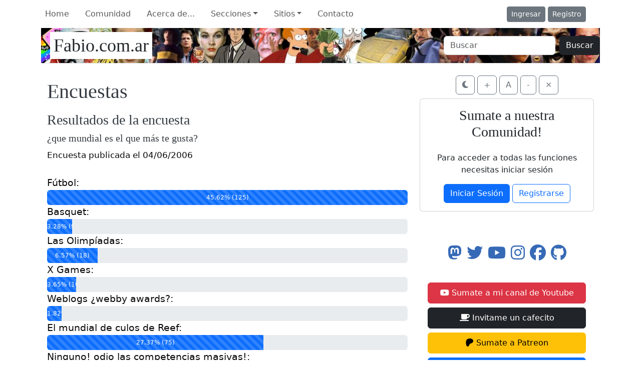

--- FILE ---
content_type: text/html; charset=UTF-8
request_url: https://www.fabio.com.ar/encuesta.php?id_encuesta=94
body_size: 19577
content:
<!doctype html>
<html lang="es">
  <head>
    <!-- Required meta tags -->
    <meta charset="utf-8">
    <meta name="viewport" content="width=device-width, initial-scale=1, shrink-to-fit=no">
    <title>¿que mundial es el que más te gusta? - Fabio.com.ar</title>

    <!-- url base -->
    <base href="https://www.fabio.com.ar/">
    <meta name="app-root" content="https://www.fabio.com.ar/">

    <!-- CSS -->
    <link rel="stylesheet" href="themes/Fabio11/css/bootstrap.min.css?version=2025.1"  media="all">
    <link rel="stylesheet" href="themes/Fabio11/css/all.min.css??version=2025.1"  media="all">
    <link rel="stylesheet" href="themes/Fabio11/css/fabio11.css?version=2025.11"  media="all">
    <link rel="stylesheet" href="themes/Fabio11/css/prism.css?version=2025.1" as="style" rel='stylesheet'">
    <noscript><link rel="stylesheet" href="themes/Fabio11/css/prism.css?version=2025.1"></noscript>
    <!-- extras -->
    <meta name="author" content="Fabio M. Baccaglioni"/>
    <meta name="copyright" content="Copyright (c) 1997-2025 Fabio M. Baccaglioni"/>
    <meta name="Subject" content=""/>
    <meta http-equiv="content-language" content="ES"/>
    <meta name="Designer" content="Fabio Baccaglioni"/>
    <meta name="Publisher" content="www.fabio.com.ar"/>
    <meta name="alexaVerifyID" content="CmwlChEItI_Ex8VkISGFJJ1XPCk" />
    <meta name="Revisit-After" content="1 Days"/>
    <meta name="Rating" content="general"/>
    <meta name="Distribution" content="Global"/>
    <meta name="Robots" content="all,index,follow,archive"/>
    
    <meta property="og:type" content="blog"/>
    <html itemscope itemtype="//schema.org/Blog">
    
    <meta itemprop="name" content="¿que mundial es el que más te gusta? - Fabio.com.ar">
    <meta property="og:title" content="¿que mundial es el que más te gusta? - Fabio.com.ar"/>
    <meta property="og:site_name" content="Fabio.com.ar"/>

    <meta name="twitter:card" content="summary" />
    <meta name="twitter:site" content="@fabiomb" />
    <meta name="twitter:title" content="¿que mundial es el que más te gusta? - Fabio.com.ar" />
    <meta name="twitter:creator" content="@fabiomb" />
    <meta name="twitter:domain" content="fabio.com.ar" />
    <meta name="twitter:widgets:csp" content="on" />
    <meta name="twitter:card" content="summary_large_image"/>
        
    <meta name="description" content="Tu dosis diaria de tecnología, cultura, historia y humor sin filtros - Sitio web de Fabio Baccaglioni"/>
    <meta itemprop="description" content="Tu dosis diaria de tecnología, cultura, historia y humor sin filtros - Sitio web de Fabio Baccaglioni">
    <meta property="og:description" content="Tu dosis diaria de tecnología, cultura, historia y humor sin filtros - Sitio web de Fabio Baccaglioni"/>
    <meta name="twitter:description" content="Tu dosis diaria de tecnología, cultura, historia y humor sin filtros - Sitio web de Fabio Baccaglioni">
    
    <meta name="keywords" content="humor, internet, argentina, fabio martín baccaglioni, blog, programación, linux, links de viernes, ruleta rusa, juegos"/>
            
    <link href="https://www.fabio.com.ar/images/img_src.jpg" rel="image_src" />
    <meta property="og:image" content="https://www.fabio.com.ar/images/img_src.jpg"/>
    <meta itemprop="image" content="https://www.fabio.com.ar/images/img_src.jpg" />
    <meta name="twitter:image:src" content="https://www.fabio.com.ar/images/img_src.jpg" />

    <meta data-react-helmet="true" property="og:image:width" content="1200"/>
    <meta data-react-helmet="true" property="og:image:height" content="627"/>
        
    <link rel="icon" type="image/png" sizes="192x192"  href="/images/favicon/android-icon-192x192.png">
    <link rel="icon" type="image/png" sizes="32x32" href="/images/favicon/favicon-32x32.png">
    <link rel="icon" type="image/png" sizes="96x96" href="/images/favicon/favicon-96x96.png">
    <link rel="icon" type="image/png" sizes="16x16" href="/images/favicon/favicon-16x16.png">

                            <link rel="canonical" href="https://www.fabio.com.ar/" />
                        <meta property="og:url" content="https://www.fabio.com.ar/"/>
                        
    <meta property="fb:app_id" content="134251733305644"/>
    
    <link rel="alternate" type="application/rss+xml" title="RSS 2.0" href="//www.fabio.com.ar/rss.php"/>
    <link rel="alternate" type="text/xml" title="RSS .92" href="//www.fabio.com.ar/rss.php"/>

  </head>
  <body>
    <nav class="navbar navbar-expand-md navbar-light backheader">
        <div class="container">
          <button class="navbar-toggler"  type="button" data-bs-toggle="collapse" data-bs-target="#navbarsExampleDefault" aria-controls="navbarsExampleDefault" aria-expanded="false" aria-label="Toggle navigation">
            <span class="navbar-toggler-icon"></span>
          </button>
          <div class="collapse navbar-collapse" id="navbarsExampleDefault">
            <div class="col-8 d-flex">
            <ul class="navbar-nav mr-auto">
              <li class="nav-item active">
                <a class="nav-link" href="index.php">Home</a>
              </li>
              <li class="nav-item">
                <a class="nav-link" href="comunidad/">Comunidad</a>
              </li>
              <li class="nav-item">
                <a class="nav-link" href="s_1-sobre_el_autor">Acerca de...</a>
              </li>
              <li class="nav-item dropdown">
                <a class="nav-link dropdown-toggle" href="#" id="dropdown01"  role="button" data-bs-toggle="dropdown"  aria-expanded="false">Secciones</a>
                <div class="dropdown-menu" aria-labelledby="dropdown01">
                  <a class="dropdown-item" href="ultimos.php">Comentarios</a>
                  <a class="dropdown-item" href="archivo.php">Archivo</a>
                  <a class="dropdown-item" href="encuesta.php">Encuestas</a>
                  <a class="dropdown-item" href="s_2-colaboradores">Colaboradores</a>
                  <a class="dropdown-item" href="s_19-en_los_medios">En los medios</a>


                </div>
              </li>
              <li class="nav-item dropdown">
                <a class="nav-link dropdown-toggle" href="#" id="dropdown02" role="button" data-bs-toggle="dropdown" aria-expanded="false">Sitios</a>
                <ul class="dropdown-menu" aria-labelledby="dropdown02">
                  <a class="dropdown-item" href="https://www.fabio.com.ar/libro2">Libro: 20 años</a>
                  <a class="dropdown-item" href="https://www.fabio.com.ar/PrimeraGuerra">Libro: 1914</a>
                  <a class="dropdown-item" href="https://www.fabio.com.ar/libro">Libro: 10 años</a>
                  <a class="dropdown-item" href="https://txt.fabio.com.ar">Sitio en modo TXT</a>
                  <a class="dropdown-item" href="https://travel.fabio.com.ar/">Mis viajes</a>
                  <a class="dropdown-item" href="https://linksdv.com">LinksDV</a>
                  <a class="dropdown-item" href="https://www.tecnogeek.com">Tecnogeek</a>
                  <a class="dropdown-item" href="https://www.fabio.com.ar/zurdometro">Zurdómetro</a>
                  <a class="dropdown-item" href="https://www.lasmilmillas.com">Las Mil Millas</a>
            </ul>
              </li>
              <li class="nav-item">
                <a class="nav-link" href="s_3-contactos">Contacto</a>
              </li>
                          </ul>
              </div>
              <div class="col-4 d-flex justify-content-end align-items-center">
                          <a class="btn btn-sm btn-secondary" href="login.php">Ingresar</a>
              &nbsp;
              <a class="btn btn-sm btn-secondary" href="user/registro.php" style="margin-right: 2em;">Registro</a>

                          </div>
          </div>
        </div>
        </nav>
        <div class="container">
          <header class="blog-header py-3 fondobg pr-2">
            <div class="row flex-nowrap justify-content-between align-items-center ">
              <div class="col-6">
                <a class="blog-header-logo text-dark navbar-brand" style="background:#ffffff; margin-left:0.5em; padding: 0.2em;" href="index.php">Fabio.com.ar</a>
              </div>
              <div class="col-6 d-flex justify-content-end align-items-center" >
                <form class="form-inline d-flex " action="buscar.php" method="GET">
                  <input class="form-control me-2" type="text" placeholder="Buscar" name="valor" aria-label="Buscar">
                  <button class="btn btn-dark my-2 my-sm-0" type="submit">Buscar</button>
                </form>
              </div>
            </div>
          </header>
    
          
       
   

    <!--- Temporal -- Concurso AI -->

        <!--- fin banner --> 
<main role="main" class="container">
  <div class="row">
    <div class="col-md-8 blog-main"  id="cuerpoprincipal">
      <div class="blog-post">
        <h2 class="blog-post-title">Encuestas</h2>
        <p>
        
                          <h3>Resultados de la encuesta</h3>
                          <div id="encuesta">
	<div class="encuestahead">

	<h5>¿que mundial es el que más te gusta?</h5>
   <small>Encuesta publicada el 04/06/2006</small><br/><br/>
  <form action="encuesta.php" method="post">
  	<input type="hidden" name="id_encuesta" value="94" />
  	<input type="hidden" name="accion" value="votar" />
	</div>

  Fútbol:
  <div class="progress" style="height: 30px;">
    <div class="progress-bar progress-bar-striped progress-bar-animated" role="progressbar" aria-valuenow="45.62" aria-valuemin="0" aria-valuemax="100" style="width: 100%">45.62% (125)</div>
  </div>


  Basquet:
  <div class="progress" style="height: 30px;">
    <div class="progress-bar progress-bar-striped progress-bar-animated" role="progressbar" aria-valuenow="3.28" aria-valuemin="0" aria-valuemax="100" style="width: 7%">3.28% (9)</div>
  </div>


  Las Olimpíadas:
  <div class="progress" style="height: 30px;">
    <div class="progress-bar progress-bar-striped progress-bar-animated" role="progressbar" aria-valuenow="6.57" aria-valuemin="0" aria-valuemax="100" style="width: 14%">6.57% (18)</div>
  </div>


  X Games:
  <div class="progress" style="height: 30px;">
    <div class="progress-bar progress-bar-striped progress-bar-animated" role="progressbar" aria-valuenow="3.65" aria-valuemin="0" aria-valuemax="100" style="width: 8%">3.65% (10)</div>
  </div>


  Weblogs ¿webby awards?:
  <div class="progress" style="height: 30px;">
    <div class="progress-bar progress-bar-striped progress-bar-animated" role="progressbar" aria-valuenow="1.82" aria-valuemin="0" aria-valuemax="100" style="width: 4%">1.82% (5)</div>
  </div>


  El mundial de culos de Reef:
  <div class="progress" style="height: 30px;">
    <div class="progress-bar progress-bar-striped progress-bar-animated" role="progressbar" aria-valuenow="27.37" aria-valuemin="0" aria-valuemax="100" style="width: 60%">27.37% (75)</div>
  </div>


  Ninguno! odio las competencias masivas!:
  <div class="progress" style="height: 30px;">
    <div class="progress-bar progress-bar-striped progress-bar-animated" role="progressbar" aria-valuenow="11.68" aria-valuemin="0" aria-valuemax="100" style="width: 26%">11.68% (32)</div>
  </div>

    <br />
    Total de votantes: 274</div>
        <div class="separadorfino">&nbsp;</div>



      <h2>Encuestas Anteriores</h2>
                  <ul>
                      	<li><a href="encuesta.php?id_encuesta=323" rel="nofollow">08/12/2025 - ¿Qué comida de Navidad argentina te parece una poronga?</a></li>
	<li><a href="encuesta.php?id_encuesta=322" rel="nofollow">22/08/2025 - ¿De qué fuente escuchás música principalmente?</a></li>
	<li><a href="encuesta.php?id_encuesta=321" rel="nofollow">18/04/2025 - ¿Comés o conocés la fainá?</a></li>
	<li><a href="encuesta.php?id_encuesta=320" rel="nofollow">17/03/2025 - ¿Qué modelo de AI usás más?</a></li>
	<li><a href="encuesta.php?id_encuesta=319" rel="nofollow">30/01/2025 - ¿Cómo te sentís con las IA?</a></li>
	<li><a href="encuesta.php?id_encuesta=318" rel="nofollow">21/10/2024 - Dadas las típicas circunstancias argentinas ¿Cómo percibís el futuro inmediato?</a></li>
	<li><a href="encuesta.php?id_encuesta=317" rel="nofollow">14/05/2024 - Cuando no conocés a ninguno de los "artistas" nuevos, te sentís...</a></li>
	<li><a href="encuesta.php?id_encuesta=316" rel="nofollow">25/03/2024 - A cien días de gobierno de Milei ¿Cómo lo calificás?</a></li>
	<li><a href="encuesta.php?id_encuesta=315" rel="nofollow">05/01/2024 - ¿Cuán pobre sos?</a></li>
	<li><a href="encuesta.php?id_encuesta=314" rel="nofollow">03/01/2024 - Luego del cambio de gobierno y política ¿Ya te peleaste con alguien en consecuencia?</a></li>
	<li><a href="encuesta.php?id_encuesta=313" rel="nofollow">13/11/2023 - El plan a futuro para después de las elecciones es...</a></li>
	<li><a href="encuesta.php?id_encuesta=312" rel="nofollow">05/10/2023 - Tenés la oportunidad de elegir quien ser por un día, pero al siguiente vas en cana, sos:</a></li>
	<li><a href="encuesta.php?id_encuesta=311" rel="nofollow">14/08/2023 - ¿A quién vas a votar en las elecciones de Octubre?</a></li>
	<li><a href="encuesta.php?id_encuesta=310" rel="nofollow">25/06/2023 - Encuestas PASO, ahora que se definieron las listas ¿Qué vas a votar?</a></li>
	<li><a href="encuesta.php?id_encuesta=309" rel="nofollow">19/05/2023 - Mañana te dan la posibilidad de irte al cuerno pero éstas son las opciones que tenés:</a></li>
	<li><a href="encuesta.php?id_encuesta=308" rel="nofollow">10/04/2023 - ¿Cómo vas a votar en las PASO?</a></li>
	<li><a href="encuesta.php?id_encuesta=307" rel="nofollow">02/02/2023 - El día que cambie de gobierno ¿A cuánto estará el dólar?</a></li>
	<li><a href="encuesta.php?id_encuesta=306" rel="nofollow">08/12/2022 - ¿Cómo te resultó el 2022?</a></li>
	<li><a href="encuesta.php?id_encuesta=305" rel="nofollow">12/10/2022 - ¿A cuánto el dólar para el fin del mandato de Alberto Fernández? II (un año después de la primera encuesta)</a></li>
	<li><a href="encuesta.php?id_encuesta=304" rel="nofollow">03/09/2022 - ¿Qué pensás del ataque fallido a CFK?</a></li>
	<li><a href="encuesta.php?id_encuesta=303" rel="nofollow">23/08/2022 - ¿Llegamos a fin de año?</a></li>
	<li><a href="encuesta.php?id_encuesta=302" rel="nofollow">08/07/2022 - De todos los gustos que el gobierno te quiere prohibir ¿cual te vas a dar?</a></li>
	<li><a href="encuesta.php?id_encuesta=300" rel="nofollow">06/06/2022 - ¿Tenemos al peor presidente de la historia?</a></li>
	<li><a href="encuesta.php?id_encuesta=299" rel="nofollow">23/04/2022 - Netflix agregará anuncios a su plataforma, qué te parece?</a></li>
	<li><a href="encuesta.php?id_encuesta=298" rel="nofollow">11/03/2022 - ¿Cómo terminará la guerra en Ucrania?</a></li>
	<li><a href="encuesta.php?id_encuesta=297" rel="nofollow">26/01/2022 - Restricciones ¿sí o no?</a></li>
	<li><a href="encuesta.php?id_encuesta=296" rel="nofollow">21/12/2021 - ¿El 2021 fue peor que el 2020?</a></li>
	<li><a href="encuesta.php?id_encuesta=295" rel="nofollow">06/11/2021 - ¿A cuánto el dólar para el fin del mandato de Alberto Fernández?</a></li>
	<li><a href="encuesta.php?id_encuesta=294" rel="nofollow">19/08/2021 - Cuán vacunados están los lectores del blog?</a></li>
	<li><a href="encuesta.php?id_encuesta=293" rel="nofollow">22/04/2021 - Qué opinás sobre el manejo de la pandemia por parte del gobierno?</a></li>
	<li><a href="encuesta.php?id_encuesta=292" rel="nofollow">24/02/2021 - Quién debería tener prioridad para vacunarse?</a></li>
	<li><a href="encuesta.php?id_encuesta=291" rel="nofollow">16/12/2020 - Para vos la pandemia termina</a></li>
	<li><a href="encuesta.php?id_encuesta=290" rel="nofollow">04/11/2020 - Si pudieras vacunarte contra el COVID ¿Qué vacuna usarías? (aun estando en Fase 3)</a></li>
	<li><a href="encuesta.php?id_encuesta=289" rel="nofollow">27/09/2020 - Primer viaje turístico que harás luego de la cuarentena ¿A dónde?</a></li>
	<li><a href="encuesta.php?id_encuesta=288" rel="nofollow">30/06/2020 - Termina la cuarentena y lo primero que hacés es...</a></li>
	<li><a href="encuesta.php?id_encuesta=287" rel="nofollow">19/05/2020 - ¿A Cuánto el dólar a fin de año? Edición pandémica 2020</a></li>
	<li><a href="encuesta.php?id_encuesta=286" rel="nofollow">10/04/2020 - Abran sus apuestas, la cuarentena termina más o menos para...</a></li>
	<li><a href="encuesta.php?id_encuesta=285" rel="nofollow">12/03/2020 - Miedo a la muerte, le temés más a...</a></li>
	<li><a href="encuesta.php?id_encuesta=284" rel="nofollow">12/12/2019 - En cuánto tiempo explota todo</a></li>
	<li><a href="encuesta.php?id_encuesta=283" rel="nofollow">28/10/2019 - Qué pasará con Alberto Fernández?</a></li>
	<li><a href="encuesta.php?id_encuesta=282" rel="nofollow">01/08/2019 - Este año votás</a></li>
	<li><a href="encuesta.php?id_encuesta=281" rel="nofollow">25/05/2019 - Si pudieras renacer pero recordando todo lo que aprendiste lo harías...</a></li>
	<li><a href="encuesta.php?id_encuesta=280" rel="nofollow">30/03/2019 - Si mañana fuesen las elecciones votarías a...</a></li>
	<li><a href="encuesta.php?id_encuesta=279" rel="nofollow">15/11/2018 - Qué cosa creés que vas a ver antes de morir?</a></li>
	<li><a href="encuesta.php?id_encuesta=278" rel="nofollow">29/08/2018 - A cuánto el dólar para fin de año? Tiren sus predicciones!</a></li>
	<li><a href="encuesta.php?id_encuesta=277" rel="nofollow">26/02/2018 - Tu posición sobre el tema despenalziación del Aborto es...</a></li>
	<li><a href="encuesta.php?id_encuesta=276" rel="nofollow">15/01/2018 - ¿Con qué sistema te gustaría votar en las elecciones de 2019?</a></li>
	<li><a href="encuesta.php?id_encuesta=275" rel="nofollow">19/12/2017 - El 2017 fue...</a></li>
	<li><a href="encuesta.php?id_encuesta=274" rel="nofollow">16/05/2017 - De todas las teorías conspiranoicas, ¿cual te divierte más?</a></li>
	<li><a href="encuesta.php?id_encuesta=273" rel="nofollow">23/01/2017 - Donald y el muro con México</a></li>
	<li><a href="encuesta.php?id_encuesta=272" rel="nofollow">14/11/2016 - Ahora que ganó Trump, el futuro indica que...</a></li>
	<li><a href="encuesta.php?id_encuesta=271" rel="nofollow">17/07/2016 - Los aumentos del gas...</a></li>
	<li><a href="encuesta.php?id_encuesta=270" rel="nofollow">27/05/2016 - Tu economía personal es...</a></li>
	<li><a href="encuesta.php?id_encuesta=269" rel="nofollow">05/04/2016 - Del gobierno anterior y sus amigos, ¿A quién querés ver primero tras las rejas?</a></li>
	<li><a href="encuesta.php?id_encuesta=268" rel="nofollow">12/03/2016 - A 100 días del gobierno de Macri tu opinión es...</a></li>
	<li><a href="encuesta.php?id_encuesta=267" rel="nofollow">18/12/2015 - ¿Qué te pareció la nueva película de Star Wars?</a></li>
	<li><a href="encuesta.php?id_encuesta=266" rel="nofollow">25/11/2015 - A partir del cambio de gobierno, ¿cómo ves tu futuro?</a></li>
	<li><a href="encuesta.php?id_encuesta=265" rel="nofollow">26/10/2015 - ¿A quien vas a votar en el Ballotage?</a></li>
	<li><a href="encuesta.php?id_encuesta=264" rel="nofollow">19/10/2015 - ¿A quien vas a votar para Presidente este domingo?</a></li>
	<li><a href="encuesta.php?id_encuesta=263" rel="nofollow">19/09/2015 - Cual es tu actitud ante la publicidad online (banners, popups, esas cosas)</a></li>
	<li><a href="encuesta.php?id_encuesta=262" rel="nofollow">07/07/2015 - ¿Qué es lo más angustiante de las elecciones?</a></li>
	<li><a href="encuesta.php?id_encuesta=261" rel="nofollow">19/06/2015 - Ahora sí, jugátela ¿Quien será el próximo presidente entre estas opciones?</a></li>
	<li><a href="encuesta.php?id_encuesta=260" rel="nofollow">17/04/2015 - Apostás porque la nueva Star Wars será...</a></li>
	<li><a href="encuesta.php?id_encuesta=259" rel="nofollow">28/03/2015 - A quien votarías en la Ciudad de Buenos Aires en las PASO (aunque ni vivas en CABA)</a></li>
	<li><a href="encuesta.php?id_encuesta=258" rel="nofollow">12/03/2015 - ¿Cómo ves películas y series por streaming?</a></li>
	<li><a href="encuesta.php?id_encuesta=257" rel="nofollow">03/03/2015 - Si mañana fuese las elecciones, considerando los candidatos con más intención de voto...</a></li>
	<li><a href="encuesta.php?id_encuesta=256" rel="nofollow">04/02/2015 - ¿Cual de estas actividades es más peligrosa?</a></li>
	<li><a href="encuesta.php?id_encuesta=255" rel="nofollow">28/01/2015 - Habiendo pasado una semana, para vos el culpable de la muerte del Fiscal Nisman es...</a></li>
	<li><a href="encuesta.php?id_encuesta=254" rel="nofollow">21/01/2015 - Al Fiscal Nisman...</a></li>
	<li><a href="encuesta.php?id_encuesta=253" rel="nofollow">02/01/2015 - ¿Dejaste de ir al Cine? ¿Por qué motivo?</a></li>
	<li><a href="encuesta.php?id_encuesta=252" rel="nofollow">27/11/2014 - En 2015 ¿Quien será tu candidato a presidente?</a></li>
	<li><a href="encuesta.php?id_encuesta=251" rel="nofollow">31/07/2014 - Con todo pago, pasajes, hotel, transporte y comida, elegí uno de estos destinos turísticos para este año...</a></li>
	<li><a href="encuesta.php?id_encuesta=250" rel="nofollow">11/06/2014 - Si mañana fuesen las elecciones ¿A quien votarías?</a></li>
	<li><a href="encuesta.php?id_encuesta=249" rel="nofollow">03/06/2014 - El mejor diario argentino digital es...</a></li>
	<li><a href="encuesta.php?id_encuesta=248" rel="nofollow">12/04/2014 - ¿Te preocupa que te hackeen tus cuentas en Internet?</a></li>
	<li><a href="encuesta.php?id_encuesta=247" rel="nofollow">17/01/2014 - ¿Perdiste amigos por diferencias políticas?</a></li>
	<li><a href="encuesta.php?id_encuesta=246" rel="nofollow">03/12/2013 - ¿Estalla todo antes de 2015 o le dejan el muerto al siguiente? </a></li>
	<li><a href="encuesta.php?id_encuesta=245" rel="nofollow">14/11/2013 - ¿Qué esperás para el 2014?</a></li>
	<li><a href="encuesta.php?id_encuesta=244" rel="nofollow">28/10/2013 - Lo peor del 2013 hasta ahora fue...</a></li>
	<li><a href="encuesta.php?id_encuesta=243" rel="nofollow">17/10/2013 - ¿Cuantos votos creés que sacará el Partido de la Red?</a></li>
	<li><a href="encuesta.php?id_encuesta=242" rel="nofollow">04/09/2013 - ¿A quien votarás en Octubre? GCBA</a></li>
	<li><a href="encuesta.php?id_encuesta=241" rel="nofollow">02/08/2013 - Excusas para dejarte</a></li>
	<li><a href="encuesta.php?id_encuesta=240" rel="nofollow">16/07/2013 - Ya que a los sociólogos les encanta ponerte títulos ¿vos te ubicarías donde?</a></li>
	<li><a href="encuesta.php?id_encuesta=239" rel="nofollow">08/07/2013 - Actualmente, para bajar MP3 ¿qué usás?</a></li>
	<li><a href="encuesta.php?id_encuesta=238" rel="nofollow">17/06/2013 - Sólo podés elegir dos entre tres para tu próxima vida, Dinero - Honestidad - Larga Vida</a></li>
	<li><a href="encuesta.php?id_encuesta=237" rel="nofollow">05/06/2013 - ¿Cual (de estos) fue el invento que más benefició a la humanidad?</a></li>
	<li><a href="encuesta.php?id_encuesta=236" rel="nofollow">23/05/2013 - Tu pareja te pide probar algo diferente, inmediatamente le contestás...</a></li>
	<li><a href="encuesta.php?id_encuesta=235" rel="nofollow">08/05/2013 - Te dan para elegir un país donde nacer nuevamente, pero sólo estas opciones</a></li>
	<li><a href="encuesta.php?id_encuesta=234" rel="nofollow">03/05/2013 - Para fin de mayo el dolar estará a ... (actualmente $10)</a></li>
	<li><a href="encuesta.php?id_encuesta=233" rel="nofollow">01/05/2013 - Te tomás la máquina del tiempo, aparecés en las próximas elecciones y estas frente al cuarto oscuro, tus opciones:</a></li>
	<li><a href="encuesta.php?id_encuesta=232" rel="nofollow">03/04/2013 - La culpa de las inundaciones, del efecto invernadero, de las hambrunas, de que Racing no salga campeón, es de...</a></li>
	<li><a href="encuesta.php?id_encuesta=231" rel="nofollow">08/02/2013 - Si pudieses elegir un precio que te congele el gobierno ¿cual sería?</a></li>
	<li><a href="encuesta.php?id_encuesta=230" rel="nofollow">10/01/2013 - Lo peor de Enero</a></li>
	<li><a href="encuesta.php?id_encuesta=229" rel="nofollow">01/01/2013 - Si sólo pudieses elegir una de estas combinaciones para el 2013 ¿cual sería?</a></li>
	<li><a href="encuesta.php?id_encuesta=228" rel="nofollow">20/12/2012 - ¿Qué le deseas para estas fiestas a los que no piensan como vos?</a></li>
	<li><a href="encuesta.php?id_encuesta=227" rel="nofollow">20/11/2012 - ¿Teléfonos con o sin teclado? la encuesta más importante</a></li>
	<li><a href="encuesta.php?id_encuesta=226" rel="nofollow">09/11/2012 - La comida más representativa de Argentina es...</a></li>
	<li><a href="encuesta.php?id_encuesta=225" rel="nofollow">22/10/2012 - El 8 de Noviembre vas a ...</a></li>
	<li><a href="encuesta.php?id_encuesta=224" rel="nofollow">28/09/2012 - En un futuro no muy lejano ¿que creés que sea lo más probable que suceda?</a></li>
	<li><a href="encuesta.php?id_encuesta=223" rel="nofollow">18/09/2012 - Si el gobierno hace algo que a vos no te gusta...</a></li>
	<li><a href="encuesta.php?id_encuesta=222" rel="nofollow">03/09/2012 - ¿Que te parece el proyecto oficial de permitir votar a los 16?</a></li>
	<li><a href="encuesta.php?id_encuesta=221" rel="nofollow">19/08/2012 - ¿Quienes manejan? si sos conductor, esta es tu encuesta...</a></li>
	<li><a href="encuesta.php?id_encuesta=220" rel="nofollow">13/08/2012 - ¿que harías con el quilombo del subte?</a></li>
	<li><a href="encuesta.php?id_encuesta=219" rel="nofollow">23/07/2012 - ¿Cómo hacés para conseguir moneda extranjera con los controles de cambio?</a></li>
	<li><a href="encuesta.php?id_encuesta=218" rel="nofollow">07/07/2012 - ¿Qué te provoca más estrés?</a></li>
	<li><a href="encuesta.php?id_encuesta=217" rel="nofollow">18/06/2012 - Si hago un libro con este blog por su décimo aniversario ¿lo comprarías?</a></li>
	<li><a href="encuesta.php?id_encuesta=216" rel="nofollow">30/05/2012 - Tras una década con la depilada como líder ¿cómo deberían continuar los pubis durante la siguiente década?</a></li>
	<li><a href="encuesta.php?id_encuesta=215" rel="nofollow">14/05/2012 - Con tanta prohibición de comprar dólares ¿a vos te afecta?</a></li>
	<li><a href="encuesta.php?id_encuesta=214" rel="nofollow">18/04/2012 - Que Fabio se tome vacaciones te resulta...</a></li>
	<li><a href="encuesta.php?id_encuesta=213" rel="nofollow">03/04/2012 - ¿Los blogs están muertos?</a></li>
	<li><a href="encuesta.php?id_encuesta=212" rel="nofollow">22/03/2012 - En cual medio de transporte te sentís más inseguro</a></li>
	<li><a href="encuesta.php?id_encuesta=211" rel="nofollow">29/02/2012 - ¿Cual es el canal de noticias argentino que  preferís? (no incluye TV Abierta)</a></li>
	<li><a href="encuesta.php?id_encuesta=210" rel="nofollow">11/02/2012 - Preferís para ver si sos hombre o usar si sos mujer...</a></li>
	<li><a href="encuesta.php?id_encuesta=209" rel="nofollow">02/02/2012 - ¿Cual es la mujer más odiada por los Argentinos?</a></li>
	<li><a href="encuesta.php?id_encuesta=208" rel="nofollow">25/01/2012 - Con la portabilidad numérica...</a></li>
	<li><a href="encuesta.php?id_encuesta=207" rel="nofollow">30/12/2011 - Este 2012...</a></li>
	<li><a href="encuesta.php?id_encuesta=206" rel="nofollow">07/12/2011 - ¿que medio de comunicacion preferís?</a></li>
	<li><a href="encuesta.php?id_encuesta=205" rel="nofollow">10/11/2011 - ¿Cual medio utilizás para enterarte de cosas interesantes en la web?</a></li>
	<li><a href="encuesta.php?id_encuesta=204" rel="nofollow">17/10/2011 - ¿Usás cinturón de seguridad?</a></li>
	<li><a href="encuesta.php?id_encuesta=203" rel="nofollow">11/09/2011 - A diez años del ataque a las torres gemelas sentís que...</a></li>
	<li><a href="encuesta.php?id_encuesta=202" rel="nofollow">31/08/2011 - Si metiesen presos a los asesinos de Candela ¿que querrías que pase con ellos?</a></li>
	<li><a href="encuesta.php?id_encuesta=201" rel="nofollow">14/08/2011 - Luego de las elecciones primarias...</a></li>
	<li><a href="encuesta.php?id_encuesta=200" rel="nofollow">09/08/2011 - En las <a href="http://www.eleccionargentina.org/wiki/index.php?title=Elecciones_presidenciales_2011">elecciones primarias</a> del domingo vas a votar a...</a></li>
	<li><a href="encuesta.php?id_encuesta=199" rel="nofollow">04/08/2011 - Con tantas elecciones ¿cómo te sentís?</a></li>
	<li><a href="encuesta.php?id_encuesta=198" rel="nofollow">20/07/2011 - ¿por qué razón te sacarías fotos en bolas con una cámara digital / teléfono?</a></li>
	<li><a href="encuesta.php?id_encuesta=197" rel="nofollow">15/07/2011 - Un mes después de la última encuesta al respecto ¿a quien vas a votar para presidente?</a></li>
	<li><a href="encuesta.php?id_encuesta=196" rel="nofollow">11/07/2011 - Inicia la segunda vuelta y vas a votar en la Ciudad de Buenos Aires a...</a></li>
	<li><a href="encuesta.php?id_encuesta=195" rel="nofollow">08/07/2011 - La veda electoral y el domingo con todo cerrado te deja sin...</a></li>
	<li><a href="encuesta.php?id_encuesta=194" rel="nofollow">24/06/2011 - Con los candidatos definidos ¿a quien vas a votar para presidente?</a></li>
	<li><a href="encuesta.php?id_encuesta=193" rel="nofollow">21/06/2011 - Se acercan las elecciones en la Ciudad de Buenos Aires y vas a votar a...</a></li>
	<li><a href="encuesta.php?id_encuesta=192" rel="nofollow">06/06/2011 - A donde debería viajar Fabio para el próximo desastre natural</a></li>
	<li><a href="encuesta.php?id_encuesta=191" rel="nofollow">28/05/2011 - Ya que hicieron trampa en la encuesta anterior, va de nuevo, Presidenciales ¿a quien elegís?</a></li>
	<li><a href="encuesta.php?id_encuesta=190" rel="nofollow">23/05/2011 - Las presidenciales más definidas (faltan algunos) ¿vos te definiste?</a></li>
	<li><a href="encuesta.php?id_encuesta=189" rel="nofollow">12/05/2011 - Antes que nada es preferible...</a></li>
	<li><a href="encuesta.php?id_encuesta=188" rel="nofollow">01/05/2011 - Les cambio la encuesta anterior y les tiro otro ballotage</a></li>
	<li><a href="encuesta.php?id_encuesta=187" rel="nofollow">27/04/2011 - Tomando a los "ganadores" de la encuesta anterior, vamos al Ballotage</a></li>
	<li><a href="encuesta.php?id_encuesta=186" rel="nofollow">25/04/2011 - Unos meses después de mi anterior encuesta, para las presidenciales ¿a quien votarías si fuesen hoy? (achico las opciones)</a></li>
	<li><a href="encuesta.php?id_encuesta=185" rel="nofollow">31/03/2011 - El pubis femenino ¿como se ve mejor?</a></li>
	<li><a href="encuesta.php?id_encuesta=184" rel="nofollow">23/03/2011 - ¿A que le temés más?</a></li>
	<li><a href="encuesta.php?id_encuesta=183" rel="nofollow">21/02/2011 - En la Ciudad de Buenos Aires ¿a quien votarías? (partidos, todavía no estan los candidatos)</a></li>
	<li><a href="encuesta.php?id_encuesta=182" rel="nofollow">07/02/2011 - ¿cual de estos destinos elegirías hoy para tus vacaciones tardías?</a></li>
	<li><a href="encuesta.php?id_encuesta=181" rel="nofollow">13/01/2011 - ¿Que pasó con...</a></li>
	<li><a href="encuesta.php?id_encuesta=180" rel="nofollow">30/12/2010 - El 2010 fue para vos...</a></li>
	<li><a href="encuesta.php?id_encuesta=179" rel="nofollow">20/12/2010 - A los que toman terrenos vos le darías...</a></li>
	<li><a href="encuesta.php?id_encuesta=178" rel="nofollow">29/11/2010 - Si hoy fuesen las elecciones presidenciales, a quien votarias?</a></li>
	<li><a href="encuesta.php?id_encuesta=177" rel="nofollow">01/11/2010 - La onda de este verano va a ser...</a></li>
	<li><a href="encuesta.php?id_encuesta=176" rel="nofollow">12/09/2010 - ¿Cual es tu factura favorita?</a></li>
	<li><a href="encuesta.php?id_encuesta=175" rel="nofollow">25/08/2010 - Fibertel, papel prensa, campo, congreso ¿como te sentís con todos esos temas?</a></li>
	<li><a href="encuesta.php?id_encuesta=174" rel="nofollow">30/07/2010 - ¿Quienes son peores, insufribles, insoportables?</a></li>
	<li><a href="encuesta.php?id_encuesta=173" rel="nofollow">05/07/2010 - Ahora que volvimos a la realidad, lo que más te preocupa es...</a></li>
	<li><a href="encuesta.php?id_encuesta=172" rel="nofollow">28/06/2010 - ¿Que es peor?</a></li>
	<li><a href="encuesta.php?id_encuesta=171" rel="nofollow">21/05/2010 - ¿que es lo que más vas a odiar del mundial?</a></li>
	<li><a href="encuesta.php?id_encuesta=170" rel="nofollow">27/04/2010 - ¿Cómo se pronuncia Bluetooth?</a></li>
	<li><a href="encuesta.php?id_encuesta=169" rel="nofollow">04/04/2010 - Adelantémonos un tiempito ¿quien te gustaría como presidente para el 2011?</a></li>
	<li><a href="encuesta.php?id_encuesta=168" rel="nofollow">04/03/2010 - Al blog le está faltando</a></li>
	<li><a href="encuesta.php?id_encuesta=167" rel="nofollow">18/01/2010 - Es un excelente verano para...</a></li>
	<li><a href="encuesta.php?id_encuesta=166" rel="nofollow">23/12/2009 - ¿Que bebida preferís para brindar?</a></li>
	<li><a href="encuesta.php?id_encuesta=165" rel="nofollow">16/11/2009 - ¿Que red social usás más seguido?</a></li>
	<li><a href="encuesta.php?id_encuesta=164" rel="nofollow">20/10/2009 - Saquémonos las dudas, dejen de chuparla un instante ¿Vos que opinás de Maradona?</a></li>
	<li><a href="encuesta.php?id_encuesta=163" rel="nofollow">01/09/2009 - ¿Que nueva ley propondrías?</a></li>
	<li><a href="encuesta.php?id_encuesta=162" rel="nofollow">04/08/2009 - ¿Que hacés si te quedás sin Internet?</a></li>
	<li><a href="encuesta.php?id_encuesta=161" rel="nofollow">14/07/2009 - Tu próximo sistema operativo será...</a></li>
	<li><a href="encuesta.php?id_encuesta=160" rel="nofollow">25/06/2009 - El mejor peluquín (quincho, bisogné, toupee, gato, implantes capilares, etc)</a></li>
	<li><a href="encuesta.php?id_encuesta=159" rel="nofollow">16/06/2009 - En provincia de Buenos Aires ¿a quien votarías?</a></li>
	<li><a href="encuesta.php?id_encuesta=158" rel="nofollow">29/05/2009 - En Capital, ¿a quien votarías?</a></li>
	<li><a href="encuesta.php?id_encuesta=157" rel="nofollow">06/05/2009 - ¿Te parece bien que se postulen actores/actrices y gente del espectáculo para cargos políticos?</a></li>
	<li><a href="encuesta.php?id_encuesta=156" rel="nofollow">11/04/2009 - ¿Creés que podés infectarte de Dengue?</a></li>
	<li><a href="encuesta.php?id_encuesta=155" rel="nofollow">17/03/2009 - ¿Cuándo fue la última vez que leíste un libro completo? By Tere</a></li>
	<li><a href="encuesta.php?id_encuesta=154" rel="nofollow">13/02/2009 - ¿Como te ves en un futuro postapocaliptico? (por Sir Ramza)</a></li>
	<li><a href="encuesta.php?id_encuesta=153" rel="nofollow">13/01/2009 - Leer en el baño lee cualquiera, ¿qué otras practicas has realizado mientras defecas? </a></li>
	<li><a href="encuesta.php?id_encuesta=152" rel="nofollow">02/12/2008 - Destino veraniego asegurado...</a></li>
	<li><a href="encuesta.php?id_encuesta=151" rel="nofollow">05/11/2008 - Que caracteriza más a la gestión de Macri en la ciudad?</a></li>
	<li><a href="encuesta.php?id_encuesta=150" rel="nofollow">26/10/2008 - Si pudieses elegir en el país del norte lo harías por..</a></li>
	<li><a href="encuesta.php?id_encuesta=149" rel="nofollow">15/10/2008 - ¿te sentís culpable por utilizar para tu propio ocio y diversión el tiempo que te paga tu empleador?</a></li>
	<li><a href="encuesta.php?id_encuesta=148" rel="nofollow">10/10/2008 - Preferencia física, ¿que te gusta más?</a></li>
	<li><a href="encuesta.php?id_encuesta=147" rel="nofollow">10/09/2008 - Que diario argentino leés más?</a></li>
	<li><a href="encuesta.php?id_encuesta=146" rel="nofollow">19/08/2008 - En general a lo largo de tu vida estudiantil, tus profesoras/es mas sexys fueron: (By Dr.Mario)</a></li>
	<li><a href="encuesta.php?id_encuesta=145" rel="nofollow">21/07/2008 - A mitad de año es buen momento para...</a></li>
	<li><a href="encuesta.php?id_encuesta=144" rel="nofollow">01/07/2008 - en el plano sexual, usted es...</a></li>
	<li><a href="encuesta.php?id_encuesta=143" rel="nofollow">18/06/2008 - ¿Cual es tu puntero-grupo de choque-camisa parda-apriete favorito?</a></li>
	<li><a href="encuesta.php?id_encuesta=142" rel="nofollow">03/06/2008 - El final apocalíptico más temido</a></li>
	<li><a href="encuesta.php?id_encuesta=141" rel="nofollow">12/05/2008 - ¿Que harías con el presupuesto del tren bala?</a></li>
	<li><a href="encuesta.php?id_encuesta=140" rel="nofollow">30/04/2008 - ¿Estás a favor de la despenalización del consumo personal de drogas?</a></li>
	<li><a href="encuesta.php?id_encuesta=139" rel="nofollow">13/04/2008 - si un día amanecés en el cuerpo de alguien del sexo opuesto ¿que es lo primero que harías?</a></li>
	<li><a href="encuesta.php?id_encuesta=138" rel="nofollow">01/04/2008 - ya que nos imponen que dividamos a la sociedad ¿De que lado estás?</a></li>
	<li><a href="encuesta.php?id_encuesta=137" rel="nofollow">07/03/2008 - Distribución de Linux preferida, la que usás actualmente, usarías o usaste y te gustó más.</a></li>
	<li><a href="encuesta.php?id_encuesta=136" rel="nofollow">29/02/2008 - Papel higiénico, ¿como debe colgarse?</a></li>
	<li><a href="encuesta.php?id_encuesta=135" rel="nofollow">04/02/2008 - ¿quién es más insoportable?</a></li>
	<li><a href="encuesta.php?id_encuesta=134" rel="nofollow">18/01/2008 - ¿Cual es tu destino en estas vacaciones?</a></li>
	<li><a href="encuesta.php?id_encuesta=133" rel="nofollow">25/12/2007 - ¿que es lo mejor de esta época?</a></li>
	<li><a href="encuesta.php?id_encuesta=132" rel="nofollow">03/12/2007 - En estas fiestas que se vienen...</a></li>
	<li><a href="encuesta.php?id_encuesta=131" rel="nofollow">18/11/2007 - ¿Cuantas veces debería actualizarse el blog?</a></li>
	<li><a href="encuesta.php?id_encuesta=130" rel="nofollow">07/11/2007 - ¿Cual de estas bandas debería ser soporte de Iron Maiden en Argentina?</a></li>
	<li><a href="encuesta.php?id_encuesta=129" rel="nofollow">19/10/2007 - Ya sentís como que el año terminó?</a></li>
	<li><a href="encuesta.php?id_encuesta=128" rel="nofollow">09/10/2007 - Fabio llegará al final de la carrera 10K?</a></li>
	<li><a href="encuesta.php?id_encuesta=127" rel="nofollow">05/10/2007 - ¿Participarías de un Reality?</a></li>
	<li><a href="encuesta.php?id_encuesta=126" rel="nofollow">19/09/2007 - A casi un mes de las elecciones vas a votar a...</a></li>
	<li><a href="encuesta.php?id_encuesta=125" rel="nofollow">13/09/2007 - Si vas a comprar una PC nueva, ¿que procesador preferís (y podés) pagar?</a></li>
	<li><a href="encuesta.php?id_encuesta=124" rel="nofollow">03/09/2007 - Serie preferida...</a></li>
	<li><a href="encuesta.php?id_encuesta=123" rel="nofollow">15/08/2007 - Mascota preferida...</a></li>
	<li><a href="encuesta.php?id_encuesta=122" rel="nofollow">09/08/2007 - En un congreso interplanetario ¿quien representaría mejor a la tierra?</a></li>
	<li><a href="encuesta.php?id_encuesta=121" rel="nofollow">31/07/2007 - Lo más odioso del invierno...</a></li>
	<li><a href="encuesta.php?id_encuesta=120" rel="nofollow">19/07/2007 - Preferís</a></li>
	<li><a href="encuesta.php?id_encuesta=119" rel="nofollow">16/07/2007 - Este no es un blog de fútbol pero vale la pregunta ¿quien es el peor jugador de la selección y no de</a></li>
	<li><a href="encuesta.php?id_encuesta=118" rel="nofollow">04/07/2007 - Elecciones presidenciales, de aquí a Octubre del 2007</a></li>
	<li><a href="encuesta.php?id_encuesta=117" rel="nofollow">25/06/2007 - Que fue lo peor que hiciste para levantarte a alguien?</a></li>
	<li><a href="encuesta.php?id_encuesta=116" rel="nofollow">05/06/2007 - El descenlace final (Bs.As. 2007)</a></li>
	<li><a href="encuesta.php?id_encuesta=115" rel="nofollow">30/05/2007 - Te dan para elegir un vehículo...</a></li>
	<li><a href="encuesta.php?id_encuesta=114" rel="nofollow">02/05/2007 - Elecciones porteñas 2007</a></li>
	<li><a href="encuesta.php?id_encuesta=113" rel="nofollow">25/04/2007 - Te parece cambiar la resolución del blog a 1024x768?</a></li>
	<li><a href="encuesta.php?id_encuesta=112" rel="nofollow">12/04/2007 - Te quedás sólo en una isla desierta, sólo te acompaña una mujer, si pudises elegir, sería...</a></li>
	<li><a href="encuesta.php?id_encuesta=111" rel="nofollow">23/03/2007 - Que "Arrrtisssta" te provoca cambiar de radio</a></li>
	<li><a href="encuesta.php?id_encuesta=110" rel="nofollow">09/03/2007 - ¿Sos de los que ven la bosta de GH y no se hacen cargo?</a></li>
	<li><a href="encuesta.php?id_encuesta=109" rel="nofollow">28/02/2007 - Elecciones de gobierno porteño, ¿a quien vas a votar?</a></li>
	<li><a href="encuesta.php?id_encuesta=108" rel="nofollow">12/02/2007 - ¿Quien es, para vos, el culpable en el caso de Nora Dalmasso?</a></li>
	<li><a href="encuesta.php?id_encuesta=107" rel="nofollow">31/01/2007 - Ante el lanzamiento de Window$ Vista, cual será tu elección</a></li>
	<li><a href="encuesta.php?id_encuesta=106" rel="nofollow">08/01/2007 - ¿Inflación Argentina del 2006?</a></li>
	<li><a href="encuesta.php?id_encuesta=105" rel="nofollow">03/01/2007 - Para vos, ¿el secuestro de Gerez fue real?</a></li>
	<li><a href="encuesta.php?id_encuesta=104" rel="nofollow">22/12/2006 - al final, el ascensor ¿qué debería haber hecho con los bloggers?</a></li>
	<li><a href="encuesta.php?id_encuesta=103" rel="nofollow">05/12/2006 - acabemos con el misterio... Ricky Martin... se la come?</a></li>
	<li><a href="encuesta.php?id_encuesta=102" rel="nofollow">22/11/2006 - ¿Que te transpira más?</a></li>
	<li><a href="encuesta.php?id_encuesta=101" rel="nofollow">25/10/2006 - Si te demandan por descargar música de la red...</a></li>
	<li><a href="encuesta.php?id_encuesta=100" rel="nofollow">06/10/2006 - La próxima marcha debería ser...</a></li>
	<li><a href="encuesta.php?id_encuesta=99" rel="nofollow">16/09/2006 -  A esto le falta...</a></li>
	<li><a href="encuesta.php?id_encuesta=98" rel="nofollow">25/08/2006 - te autodefinís como un...</a></li>
	<li><a href="encuesta.php?id_encuesta=97" rel="nofollow">10/08/2006 - Clisés favoritos de Hollywood</a></li>
	<li><a href="encuesta.php?id_encuesta=96" rel="nofollow">18/07/2006 - ¿que programa/protocolo de descargas P2P usás?</a></li>
	<li><a href="encuesta.php?id_encuesta=95" rel="nofollow">02/07/2006 - Falta menos de un año para las nuevas elecciones presidenciales, si fuese hoy, ¿a quien votarías?</a></li>
	<li><a href="encuesta.php?id_encuesta=94" rel="nofollow">04/06/2006 - ¿que mundial es el que más te gusta?</a></li>
	<li><a href="encuesta.php?id_encuesta=93" rel="nofollow">20/05/2006 - ¿Que resolución usás?</a></li>
	<li><a href="encuesta.php?id_encuesta=92" rel="nofollow">12/05/2006 - Si pudieses elegir quien ser al nacer, serías...</a></li>
	<li><a href="encuesta.php?id_encuesta=91" rel="nofollow">28/04/2006 - Al estar Fabio de vacaciones...</a></li>
	<li><a href="encuesta.php?id_encuesta=90" rel="nofollow">11/04/2006 - Publicidad en los weblogs (banners)</a></li>
	<li><a href="encuesta.php?id_encuesta=89" rel="nofollow">23/03/2006 - ¿Te considerás un morboso?</a></li>
	<li><a href="encuesta.php?id_encuesta=88" rel="nofollow">08/03/2006 - ¿estás de acuerdo con la destitución de Anibal Ibarra?</a></li>
	<li><a href="encuesta.php?id_encuesta=87" rel="nofollow">19/02/2006 - Te robás un banco, 20 millones, ¿que hacés primero?</a></li>
	<li><a href="encuesta.php?id_encuesta=86" rel="nofollow">30/01/2006 - ¿por que mierda todo el mundo está de vacaciones menos yo?</a></li>
	<li><a href="encuesta.php?id_encuesta=85" rel="nofollow">17/01/2006 - Comprás temas en 10musica.com?</a></li>
	<li><a href="encuesta.php?id_encuesta=84" rel="nofollow">31/12/2005 - ¿Como llegaste a fabio.com.ar?</a></li>
	<li><a href="encuesta.php?id_encuesta=83" rel="nofollow">14/12/2005 - ¿Cuanto gastarías en un regalo navideño?</a></li>
	<li><a href="encuesta.php?id_encuesta=82" rel="nofollow">30/11/2005 - con una mujer al frente de Economía...</a></li>
	<li><a href="encuesta.php?id_encuesta=81" rel="nofollow">25/11/2005 - Los dueños de weblogs... ¿tienen vida?</a></li>
	<li><a href="encuesta.php?id_encuesta=80" rel="nofollow">17/11/2005 - si salud tenés, que otra cosa no te puede faltar?</a></li>
	<li><a href="encuesta.php?id_encuesta=79" rel="nofollow">07/11/2005 - ¿Qué te resulta más odioso?</a></li>
	<li><a href="encuesta.php?id_encuesta=78" rel="nofollow">02/11/2005 - Poder adquisitivo del visitante...</a></li>
	<li><a href="encuesta.php?id_encuesta=77" rel="nofollow">24/10/2005 - ¿Que le agregarías/cambiarías a este blog?</a></li>
	<li><a href="encuesta.php?id_encuesta=76" rel="nofollow">05/10/2005 - llegan las elecciones... ¿te decidiste? pueden votar hasta los que son de otro país acá...</a></li>
	<li><a href="encuesta.php?id_encuesta=75" rel="nofollow">17/09/2005 - ¿En que pensás cuando viajás en bondi/colectivo/subte/etc?</a></li>
	<li><a href="encuesta.php?id_encuesta=74" rel="nofollow">12/09/2005 - ¿Cuantos dientes verdaderos tenés? (reales, nada de prótesis, conductos ni implantes)</a></li>
	<li><a href="encuesta.php?id_encuesta=73" rel="nofollow">05/09/2005 - Con tantos accidentes aéreos...</a></li>
	<li><a href="encuesta.php?id_encuesta=72" rel="nofollow">29/08/2005 - La bebés...</a></li>
	<li><a href="encuesta.php?id_encuesta=71" rel="nofollow">23/08/2005 - Usas internet para...</a></li>
	<li><a href="encuesta.php?id_encuesta=70" rel="nofollow">10/08/2005 - ¿Estás contento con tu trabajo?</a></li>
	<li><a href="encuesta.php?id_encuesta=69" rel="nofollow">03/08/2005 - ¿Vos que preferís que le suceda al Discovery?</a></li>
	<li><a href="encuesta.php?id_encuesta=68" rel="nofollow">20/07/2005 - ¿Que es lo más odioso de las vacaciones de invierno?</a></li>
	<li><a href="encuesta.php?id_encuesta=67" rel="nofollow">11/07/2005 - ¿Cual es tu duda más grande?</a></li>
	<li><a href="encuesta.php?id_encuesta=66" rel="nofollow">07/07/2005 - ¿Cual será el próximo aliado de EEUU en comerse un bombazo? (que delicado!)</a></li>
	<li><a href="encuesta.php?id_encuesta=65" rel="nofollow">14/06/2005 - ¿Cual de estos políticos votarías en las próximas elecciones parlamentarias?</a></li>
	<li><a href="encuesta.php?id_encuesta=64" rel="nofollow">07/06/2005 - Michael Jackson será declarado...</a></li>
	<li><a href="encuesta.php?id_encuesta=63" rel="nofollow">30/05/2005 - Desperdiciaste más tiempo jugando a...</a></li>
	<li><a href="encuesta.php?id_encuesta=62" rel="nofollow">16/05/2005 - ¿Por cuanto $$ te dejás violar por Michael Jackson?</a></li>
	<li><a href="encuesta.php?id_encuesta=61" rel="nofollow">30/04/2005 - Ropa interior femenina</a></li>
	<li><a href="encuesta.php?id_encuesta=60" rel="nofollow">21/04/2005 - Para suicidarse... con onda por favor...</a></li>
	<li><a href="encuesta.php?id_encuesta=59" rel="nofollow">11/04/2005 - si tuvieras una hora para charlar... sería con...</a></li>
	<li><a href="encuesta.php?id_encuesta=58" rel="nofollow">26/03/2005 - Sin mentir, cuanto fue tu máximo en una noche?</a></li>
	<li><a href="encuesta.php?id_encuesta=57" rel="nofollow">20/03/2005 - Tu situación económica es...</a></li>
	<li><a href="encuesta.php?id_encuesta=56" rel="nofollow">03/03/2005 - Merezco vacaciones?</a></li>
	<li><a href="encuesta.php?id_encuesta=55" rel="nofollow">24/02/2005 - Quien se muere primero?</a></li>
	<li><a href="encuesta.php?id_encuesta=54" rel="nofollow">11/02/2005 - Si fueses insecto, serías...</a></li>
	<li><a href="encuesta.php?id_encuesta=53" rel="nofollow">25/01/2005 - estas en la playa, una aguaviva te roba el traje de baño...</a></li>
	<li><a href="encuesta.php?id_encuesta=52" rel="nofollow">01/01/2005 - Tu juguete favorito era...</a></li>
	<li><a href="encuesta.php?id_encuesta=51" rel="nofollow">11/12/2004 -  Cuestión de tamaño...</a></li>
	<li><a href="encuesta.php?id_encuesta=50" rel="nofollow">26/11/2004 - Este verano querrás ver en las playas...</a></li>
	<li><a href="encuesta.php?id_encuesta=49" rel="nofollow">15/11/2004 - Tarde de domingo lluvioso, vemos...</a></li>
	<li><a href="encuesta.php?id_encuesta=48" rel="nofollow">29/10/2004 - ¿en que juguete electrónico perderías dinero?</a></li>
	<li><a href="encuesta.php?id_encuesta=47" rel="nofollow">22/10/2004 - Tu pareja, necesita alguna cirujía?</a></li>
	<li><a href="encuesta.php?id_encuesta=46" rel="nofollow">14/10/2004 - Preferís navegar la red con...</a></li>
	<li><a href="encuesta.php?id_encuesta=45" rel="nofollow">05/10/2004 - Preferís que gane las elecciones del imperio...</a></li>
	<li><a href="encuesta.php?id_encuesta=44" rel="nofollow">21/09/2004 - te miro y te...</a></li>
	<li><a href="encuesta.php?id_encuesta=43" rel="nofollow">10/09/2004 - Dibujos animados de los 80...</a></li>
	<li><a href="encuesta.php?id_encuesta=42" rel="nofollow">25/08/2004 - Cual fue tu serie favorita ochentosa?</a></li>
	<li><a href="encuesta.php?id_encuesta=41" rel="nofollow">06/07/2004 - Tu próxima inversión cultural será...</a></li>
	<li><a href="encuesta.php?id_encuesta=40" rel="nofollow">02/06/2004 - El día después de mañana estaré...</a></li>
	<li><a href="encuesta.php?id_encuesta=39" rel="nofollow">03/05/2004 - Me gusta más...</a></li>
	<li><a href="encuesta.php?id_encuesta=38" rel="nofollow">12/04/2004 - Gracias a los programas P2P como el Kazaa...</a></li>
	<li><a href="encuesta.php?id_encuesta=37" rel="nofollow">21/03/2004 - Papel Higiénico:</a></li>
	<li><a href="encuesta.php?id_encuesta=36" rel="nofollow">26/02/2004 - Sugus</a></li>
	<li><a href="encuesta.php?id_encuesta=35" rel="nofollow">13/01/2004 - Vacaciones...</a></li>
	<li><a href="encuesta.php?id_encuesta=34" rel="nofollow">03/12/2003 - viendo Kill Bill</a></li>
	<li><a href="encuesta.php?id_encuesta=33" rel="nofollow">07/11/2003 - Matrix Revolutions</a></li>
	<li><a href="encuesta.php?id_encuesta=32" rel="nofollow">20/10/2003 - Seamos realistas, el Papa hasta cuando llega?</a></li>
	<li><a href="encuesta.php?id_encuesta=31" rel="nofollow">14/10/2003 - Hacia donde?</a></li>
	<li><a href="encuesta.php?id_encuesta=30" rel="nofollow">29/09/2003 - Película grosa más esperada</a></li>
	<li><a href="encuesta.php?id_encuesta=29" rel="nofollow">18/09/2003 - Te bajás MP3 de la red?</a></li>
	<li><a href="encuesta.php?id_encuesta=28" rel="nofollow">10/09/2003 - Encuesta rápida: Me como?</a></li>
	<li><a href="encuesta.php?id_encuesta=27" rel="nofollow">25/08/2003 - Que te tienta más?</a></li>
	<li><a href="encuesta.php?id_encuesta=26" rel="nofollow">13/08/2003 - ¿Que es lo que te causa más placer?</a></li>
	<li><a href="encuesta.php?id_encuesta=25" rel="nofollow">04/08/2003 - Calificación del artículo</a></li>
	<li><a href="encuesta.php?id_encuesta=24" rel="nofollow">28/07/2003 - En la Ciudad de Buenos Aires...</a></li>
	<li><a href="encuesta.php?id_encuesta=23" rel="nofollow">16/07/2003 - Para donde tirás?</a></li>
	<li><a href="encuesta.php?id_encuesta=22" rel="nofollow">08/07/2003 - You are Own3d!</a></li>
	<li><a href="encuesta.php?id_encuesta=21" rel="nofollow">23/06/2003 - Peor situación</a></li>
	<li><a href="encuesta.php?id_encuesta=20" rel="nofollow">08/06/2003 - En la cama sos...</a></li>
	<li><a href="encuesta.php?id_encuesta=19" rel="nofollow">28/05/2003 - Que prefieren en ellas/el?</a></li>
	<li><a href="encuesta.php?id_encuesta=18" rel="nofollow">14/05/2003 - Se tocan?</a></li>
	<li><a href="encuesta.php?id_encuesta=17" rel="nofollow">05/05/2003 - Su futuro presidente...</a></li>
	<li><a href="encuesta.php?id_encuesta=16" rel="nofollow">27/04/2003 - A quien votaron en la primer vuelta?</a></li>
	<li><a href="encuesta.php?id_encuesta=15" rel="nofollow">21/04/2003 - Elecciones 2003</a></li>
	<li><a href="encuesta.php?id_encuesta=12" rel="nofollow">09/04/2003 - ¿Cual es el próximo objetivo del Imperio Norteamericano?</a></li>
	<li><a href="encuesta.php?id_encuesta=11" rel="nofollow">25/03/2003 - ¿cuando pierden el control?</a></li>
	<li><a href="encuesta.php?id_encuesta=10" rel="nofollow">10/03/2003 - Hoy preguntamos intimidades... ¿debut sexual?</a></li>
	<li><a href="encuesta.php?id_encuesta=9" rel="nofollow">24/02/2003 - A Favor o en Contra de la guerra que quiere Bush?</a></li>
	<li><a href="encuesta.php?id_encuesta=8" rel="nofollow">14/01/2003 - Que tema quieren que profundice con notas?</a></li>
	<li><a href="encuesta.php?id_encuesta=7" rel="nofollow">03/01/2003 - ¿Te gustó la película "Las Dos Torres"?</a></li>
	<li><a href="encuesta.php?id_encuesta=6" rel="nofollow">18/12/2002 - Has leido El Señor de los Anillos</a></li>
	<li><a href="encuesta.php?id_encuesta=5" rel="nofollow">02/12/2002 - Encare - Que les cuesta más?</a></li>
	<li><a href="encuesta.php?id_encuesta=4" rel="nofollow">15/11/2002 - Que juego FPS prefiere?</a></li>
	<li><a href="encuesta.php?id_encuesta=3" rel="nofollow">04/11/2002 - A quien cagarían a palos primero?</a></li>
	<li><a href="encuesta.php?id_encuesta=2" rel="nofollow">24/10/2002 - Les gusta el diseño</a></li>
                  </ul>
        </p>
      </div><!-- /.blog-post -->
      </div>
      

              <aside id="menuprincipal" class="col-md-4 blog-sidebar mt-2">
                <div class="row">
  <div class="col text-center">
    <button class="botonera btn btn-outline-secondary"  data-switch-contrast id="nightmode" type="button"  aria-label="Modo Noche">
      <span aria-hidden="true" title="Modo Noche" id="icononightmode"><i class="fas fa-moon"></i></span>
    </button>
    <button class="botonera btn btn-outline-secondary" id="zoomin" type="button"  aria-label="Zoom In">
      <span aria-hidden="true" title="Zoom In" id="iconozoomin">+</span>
    </button>
    <button class="botonera btn btn-outline-secondary" id="zoomnormal" type="button" aria-label="Zoom Normal">
      <span aria-hidden="true" title="Zoom Normal" id="iconozoom">A</span>
    </button>
    <button class="botonera btn btn-outline-secondary" id="zoomout" type="button" aria-label="Zoom Out">
      <span aria-hidden="true" title="Zoom Out" id="iconozoomout">-</span>
    </button>
    <button class="botonera btn btn-outline-secondary" id="closemenu" type="button" aria-label="Close">
      <span aria-hidden="true" title="Menu" id="iconocierre">×</span>
    </button>
  </div>
</div>


                                <div class="card  mt-2">
                        <div class="card-body text-center">
                            <h3 class="card-title mb-4">Sumate a nuestra Comunidad!</h3>
                            <p class="card-text">Para acceder a todas las funciones necesitas iniciar sesión</p>
                            <a href="https://www.fabio.com.ar/login.php" class="btn btn-primary">Iniciar Sesión</a>
                            <a href="https://www.fabio.com.ar/user/registro.php" class="btn btn-outline-primary">Registrarse</a>
                        </div>
                    </div>

                                                
                <div class="p-3 mt-5 text-center h2">
                
                  <a rel="me"href="https://mstdn.social/@fabiomb" target="_blank"><i class="fab fa-mastodon"></i></a>
                  <a href="https://twitter.com/fabiomb" rel="nofollow" target="_blank"><i class="fab fa-twitter"></i></a>
                  <a href="https://www.youtube.com/user/fabiomb" rel="nofollow" target="_blank"><i class="fab fa-youtube"></i></a>
                  <a href="https://www.instagram.com/fabiobaccaglioni" rel="nofollow" target="_blank"><i class="fab fa-instagram"></i></a>
                  <a href="https://www.facebook.com/fabio.com.ar" rel="nofollow" target="_blank"><i class="fab fa-facebook"></i></a>
                  <a href="https://github.com/fabiomb" rel="nofollow" target="_blank"><i class="fab fa-github"></i></a>

                </div>

                <div class="p-3 h6 d-grid gap-2">
                  <a href="https://www.youtube.com/user/fabiomb" target="_blank" class="btn btn-danger btn-block p-2"><i class="fab fa-youtube pr-2"></i> Sumate a mi canal de Youtube</a> 
                  <a href="https://cafecito.app/fabiotv" target="_blank" rel="nofollow" class="btn btn-dark btn-block p-2"><i class="fa-solid fa-mug-saucer pr-2"></i> Invitame un cafecito</a> 
                  <a href="https://www.patreon.com/fabiotv" target="_blank" rel="nofollow" class="btn btn-warning btn-block p-2"><i class="fa-brands fa-patreon pr-2"></i> Sumate a Patreon</a> 
                  <a href="https://www.paypal.com/donate/?hosted_button_id=MDC6HT692AH3L" target="_blank" rel="nofollow" class="btn btn-primary btn-block p-2"><i class="fa-brands fa-paypal pr-2"></i></i> Hoy estás generoso</a> 
                </div>

                <!--
                <div class="p-3">
                <h4 class="font-italic">Newsletter</h4>
                  Sumate a nuestro newsletter! se envía cada dos semanas con las últimas notas y un pequeño resumen, sin spam, sin publicidad, sin costo, grati.
                  
                  <div class="mb-3">
                  <a href="newsletter.php"><button class="btn btn-dark" value="Suscribirse">Suscribirse</button></a>
                  </div>
                </div>
-->
                <div class="p-3">
                  
                  <h4 class="font-italic">Comentarios</h4>
                  <ol class="list-unstyled mb-0">
                      
        <li  title="Fabio Baccaglioni" data-bs-toggle="tooltip" data-bs-title="no es tan fácil, yo estoy indexando solamente lo que aparece explícitamente en el feed de RSS y en el sitemap, lleva tiempo, escanear un foro es de otra complejidad, pero principalmente necesito que el dueño provea de un índice similar" >
        <a href="https://www.fabio.com.ar/9855-creando-un-buscador-de-blogs#comments195367" alt="no es tan fácil, yo estoy indexando solamente lo que aparece explícitamente en el feed de RSS y en el sitemap, lleva tiempo, escanear un foro es de otra complejidad, pero principalmente necesito que el dueño provea de un índice similar">Fabio Baccaglioni</a>
        <small class="text-muted">en <a href="https://www.fabio.com.ar/9855-creando-un-buscador-de-blogs#comments195367"   rel="nofollow"  rel="nofollow" title="Creando un buscador de blogs">Creando un buscador de blogs</a></small>
        </li>

        <li  title="Damian Guerrero" data-bs-toggle="tooltip" data-bs-title="Se podrían indexar foros también? ya que son otro espécimen en extinción pero que a los nardos nos gusta surfearlos...." >
        <a href="https://www.fabio.com.ar/9855-creando-un-buscador-de-blogs#comments195366" alt="Se podrían indexar foros también? ya que son otro espécimen en extinción pero que a los nardos nos gusta surfearlos....">Damian Guerrero</a>
        <small class="text-muted">en <a href="https://www.fabio.com.ar/9855-creando-un-buscador-de-blogs#comments195366"   rel="nofollow"  rel="nofollow" title="Creando un buscador de blogs">Creando un buscador de blogs</a></small>
        </li>

        <li  title="Fabio Baccaglioni" data-bs-toggle="tooltip" data-bs-title="agregado!" >
        <a href="https://www.fabio.com.ar/9855-creando-un-buscador-de-blogs#comments195365" alt="agregado!">Fabio Baccaglioni</a>
        <small class="text-muted">en <a href="https://www.fabio.com.ar/9855-creando-un-buscador-de-blogs#comments195365"   rel="nofollow"  rel="nofollow" title="Creando un buscador de blogs">Creando un buscador de blogs</a></small>
        </li>

        <li  title="Marto Guagnini" data-bs-toggle="tooltip" data-bs-title="Uh. Mañana te paso los que leo, y de paso el mío. Me gusta, si salís a bolsa quiero acciones (?)." >
        <a href="https://www.fabio.com.ar/9855-creando-un-buscador-de-blogs#comments195364" alt="Uh. Mañana te paso los que leo, y de paso el mío. Me gusta, si salís a bolsa quiero acciones (?).">Marto Guagnini</a>
        <small class="text-muted">en <a href="https://www.fabio.com.ar/9855-creando-un-buscador-de-blogs#comments195364"   rel="nofollow"  rel="nofollow" title="Creando un buscador de blogs">Creando un buscador de blogs</a></small>
        </li>

        <li  title="Saturno" data-bs-toggle="tooltip" data-bs-title="Genial proyecto, te sumo otro blog:bahiasinfondo.blogspot.com/

Acerca de historias y lugares de la Patagonia" >
        <a href="https://www.fabio.com.ar/9855-creando-un-buscador-de-blogs#comments195363" alt="Genial proyecto, te sumo otro blog:bahiasinfondo.blogspot.com/

Acerca de historias y lugares de la Patagonia">Saturno</a>
        <small class="text-muted">en <a href="https://www.fabio.com.ar/9855-creando-un-buscador-de-blogs#comments195363"   rel="nofollow"  rel="nofollow" title="Creando un buscador de blogs">Creando un buscador de blogs</a></small>
        </li>

        <li  title="Fabio Baccaglioni" data-bs-toggle="tooltip" data-bs-title="agregado!" >
        <a href="https://www.fabio.com.ar/9855-creando-un-buscador-de-blogs#comments195362" alt="agregado!">Fabio Baccaglioni</a>
        <small class="text-muted">en <a href="https://www.fabio.com.ar/9855-creando-un-buscador-de-blogs#comments195362"   rel="nofollow"  rel="nofollow" title="Creando un buscador de blogs">Creando un buscador de blogs</a></small>
        </li>

        <li  title="diego" data-bs-toggle="tooltip" data-bs-title="blog nuevo sobre tecnología retro. te va a gustar:
https://retrotechycafe.wordpress.com/" >
        <a href="https://www.fabio.com.ar/9855-creando-un-buscador-de-blogs#comments195361" alt="blog nuevo sobre tecnología retro. te va a gustar:
https://retrotechycafe.wordpress.com/">diego</a>
        <small class="text-muted">en <a href="https://www.fabio.com.ar/9855-creando-un-buscador-de-blogs#comments195361"   rel="nofollow"  rel="nofollow" title="Creando un buscador de blogs">Creando un buscador de blogs</a></small>
        </li>

        <li  title="Fabio Baccaglioni" data-bs-toggle="tooltip" data-bs-title="si, tomé algunos blogs de ahí como referencia cuando estaba desarrollando, mi criterio es parecido aunque no sólo lector de RSS sino buscador completo, le escribí el otro día por si estaba interesado" >
        <a href="https://www.fabio.com.ar/9855-creando-un-buscador-de-blogs#comments195360" alt="si, tomé algunos blogs de ahí como referencia cuando estaba desarrollando, mi criterio es parecido aunque no sólo lector de RSS sino buscador completo, le escribí el otro día por si estaba interesado">Fabio Baccaglioni</a>
        <small class="text-muted">en <a href="https://www.fabio.com.ar/9855-creando-un-buscador-de-blogs#comments195360"   rel="nofollow"  rel="nofollow" title="Creando un buscador de blogs">Creando un buscador de blogs</a></small>
        </li>

        <li  title="LeoArco" data-bs-toggle="tooltip" data-bs-title="Buenísimo. En el post pasado un usuario puso en comentarios una url que chequea post reales, mejor dicho, va actualizando los comentarios de blogs hechos por Humanos. Lo estuve chusmeando y está bueno, podes sacar algo de material de ahí: https://..." >
        <a href="https://www.fabio.com.ar/9855-creando-un-buscador-de-blogs#comments195359" alt="Buenísimo. En el post pasado un usuario puso en comentarios una url que chequea post reales, mejor dicho, va actualizando los comentarios de blogs hechos por Humanos. Lo estuve chusmeando y está bueno, podes sacar algo de material de ahí: https://...">LeoArco</a>
        <small class="text-muted">en <a href="https://www.fabio.com.ar/9855-creando-un-buscador-de-blogs#comments195359"   rel="nofollow"  rel="nofollow" title="Creando un buscador de blogs">Creando un buscador de blogs</a></small>
        </li>

        <li  title="Fabio Baccaglioni" data-bs-toggle="tooltip" data-bs-title="si, si, ya lo cambié" >
        <a href="https://www.fabio.com.ar/9855-creando-un-buscador-de-blogs#comments195358" alt="si, si, ya lo cambié">Fabio Baccaglioni</a>
        <small class="text-muted">en <a href="https://www.fabio.com.ar/9855-creando-un-buscador-de-blogs#comments195358"   rel="nofollow"  rel="nofollow" title="Creando un buscador de blogs">Creando un buscador de blogs</a></small>
        </li>

        <li  title="Fernando" data-bs-toggle="tooltip" data-bs-title="Interesante, desde la muerte de Google Reader, un poco que abandone los RSS y por ende los blogs. Voy a revisar para ver si tengo alguno que aún siga funcionando y este interesante.

Un detalle, en el admin te quedó &quot;Default credentials: adm..." >
        <a href="https://www.fabio.com.ar/9855-creando-un-buscador-de-blogs#comments195357" alt="Interesante, desde la muerte de Google Reader, un poco que abandone los RSS y por ende los blogs. Voy a revisar para ver si tengo alguno que aún siga funcionando y este interesante.

Un detalle, en el admin te quedó &quot;Default credentials: adm...">Fernando</a>
        <small class="text-muted">en <a href="https://www.fabio.com.ar/9855-creando-un-buscador-de-blogs#comments195357"   rel="nofollow"  rel="nofollow" title="Creando un buscador de blogs">Creando un buscador de blogs</a></small>
        </li>

        <li  title="Damian Guerrero" data-bs-toggle="tooltip" data-bs-title="Excelente, hace años buscaba algo así, muchísimas gracias por tremendo laburo!" >
        <a href="https://www.fabio.com.ar/9855-creando-un-buscador-de-blogs#comments195356" alt="Excelente, hace años buscaba algo así, muchísimas gracias por tremendo laburo!">Damian Guerrero</a>
        <small class="text-muted">en <a href="https://www.fabio.com.ar/9855-creando-un-buscador-de-blogs#comments195356"   rel="nofollow"  rel="nofollow" title="Creando un buscador de blogs">Creando un buscador de blogs</a></small>
        </li>

        <li  title="Marco Antonio Scevola" data-bs-toggle="tooltip" data-bs-title="Maravilloso!

Justo venia la comunidad a hacer una pregunta mucho mas puntual y me encontré con el post. Gracias!" >
        <a href="https://www.fabio.com.ar/9855-creando-un-buscador-de-blogs#comments195355" alt="Maravilloso!

Justo venia la comunidad a hacer una pregunta mucho mas puntual y me encontré con el post. Gracias!">Marco Antonio Scevola</a>
        <small class="text-muted">en <a href="https://www.fabio.com.ar/9855-creando-un-buscador-de-blogs#comments195355"   rel="nofollow"  rel="nofollow" title="Creando un buscador de blogs">Creando un buscador de blogs</a></small>
        </li>

        <li  title="Fede" data-bs-toggle="tooltip" data-bs-title="¡Currazo!

Muchas gracias." >
        <a href="https://www.fabio.com.ar/9855-creando-un-buscador-de-blogs#comments195354" alt="¡Currazo!

Muchas gracias.">Fede</a>
        <small class="text-muted">en <a href="https://www.fabio.com.ar/9855-creando-un-buscador-de-blogs#comments195354"   rel="nofollow"  rel="nofollow" title="Creando un buscador de blogs">Creando un buscador de blogs</a></small>
        </li>

        <li  title="Germán" data-bs-toggle="tooltip" data-bs-title="https://viajarleyendo451.blogspot.com/
https://www.hugozapata.com.ar/
https://www.sirchandler.com.ar/

Saludos!" >
        <a href="https://www.fabio.com.ar/9855-creando-un-buscador-de-blogs#comments195353" alt="https://viajarleyendo451.blogspot.com/
https://www.hugozapata.com.ar/
https://www.sirchandler.com.ar/

Saludos!">Germán</a>
        <small class="text-muted">en <a href="https://www.fabio.com.ar/9855-creando-un-buscador-de-blogs#comments195353"   rel="nofollow"  rel="nofollow" title="Creando un buscador de blogs">Creando un buscador de blogs</a></small>
        </li>

        <li  title="Fabio Baccaglioni" data-bs-toggle="tooltip" data-bs-title="jajaj buscá con comillas y te va a aparecer algo más preciso, es un buscador no tan inteligente, pero podés customizar la búsqueda. Tené en cuenta que mi blog tiene 9000 posts, son la mitad de lo que he indexado!" >
        <a href="https://www.fabio.com.ar/9855-creando-un-buscador-de-blogs#comments195352" alt="jajaj buscá con comillas y te va a aparecer algo más preciso, es un buscador no tan inteligente, pero podés customizar la búsqueda. Tené en cuenta que mi blog tiene 9000 posts, son la mitad de lo que he indexado!">Fabio Baccaglioni</a>
        <small class="text-muted">en <a href="https://www.fabio.com.ar/9855-creando-un-buscador-de-blogs#comments195352"   rel="nofollow"  rel="nofollow" title="Creando un buscador de blogs">Creando un buscador de blogs</a></small>
        </li>

        <li  title="Osvaldo" data-bs-toggle="tooltip" data-bs-title="Grande Fabio!
Un fenómeno!
Gracias" >
        <a href="https://www.fabio.com.ar/9855-creando-un-buscador-de-blogs#comments195351" alt="Grande Fabio!
Un fenómeno!
Gracias">Osvaldo</a>
        <small class="text-muted">en <a href="https://www.fabio.com.ar/9855-creando-un-buscador-de-blogs#comments195351"   rel="nofollow"  rel="nofollow" title="Creando un buscador de blogs">Creando un buscador de blogs</a></small>
        </li>

        <li  title="Fabio Baccaglioni" data-bs-toggle="tooltip" data-bs-title="algo así, pero no, LDV es para compartir uno u otro link, esto es un buscador que toma TODO lo que postean esos sitios" >
        <a href="https://www.fabio.com.ar/9855-creando-un-buscador-de-blogs#comments195350" alt="algo así, pero no, LDV es para compartir uno u otro link, esto es un buscador que toma TODO lo que postean esos sitios">Fabio Baccaglioni</a>
        <small class="text-muted">en <a href="https://www.fabio.com.ar/9855-creando-un-buscador-de-blogs#comments195350"   rel="nofollow"  rel="nofollow" title="Creando un buscador de blogs">Creando un buscador de blogs</a></small>
        </li>

        <li  title="Tulio Serpio" data-bs-toggle="tooltip" data-bs-title="Busco cualquier cosa y sale primero fabio.com.ar.... Estás copiando a las grandes corporaciones!!!!!

por algo se empieza, supongo ;)" >
        <a href="https://www.fabio.com.ar/9855-creando-un-buscador-de-blogs#comments195349" alt="Busco cualquier cosa y sale primero fabio.com.ar.... Estás copiando a las grandes corporaciones!!!!!

por algo se empieza, supongo ;)">Tulio Serpio</a>
        <small class="text-muted">en <a href="https://www.fabio.com.ar/9855-creando-un-buscador-de-blogs#comments195349"   rel="nofollow"  rel="nofollow" title="Creando un buscador de blogs">Creando un buscador de blogs</a></small>
        </li>

        <li  title="Fabio Baccaglioni" data-bs-toggle="tooltip" data-bs-title="si, je" >
        <a href="https://www.fabio.com.ar/9855-creando-un-buscador-de-blogs#comments195348" alt="si, je">Fabio Baccaglioni</a>
        <small class="text-muted">en <a href="https://www.fabio.com.ar/9855-creando-un-buscador-de-blogs#comments195348"   rel="nofollow"  rel="nofollow" title="Creando un buscador de blogs">Creando un buscador de blogs</a></small>
        </li>
                  </ol>
                </div>

                <div class="p-3">
                  
                  <h4 class="font-italic">Mi nuevo libro</h4>
                  <div class="text-center">
                  <a href="https://muertescuriosas.fabio.com.ar/" target="_blank"><img src="https://www.fabio.com.ar/images/muertes-curiosas.jpg" class="img-fluid"></a>
                  </div>
                </div>
                
                            <div class="p-3 encuesta rounded">
                <h4>Encuestas</h4>
                        <div id="encuestaportada">
	<div class="encuestaheadportada">

	<h5>¿Qué comida de Navidad argentina te parece una poronga?</h5>
   
  <form action="encuesta.php" method="post">
  	<input type="hidden" name="id_encuesta" value="323" />
  	<input type="hidden" name="accion" value="votar" />
	</div>
  <div class="form-group form-check">
    <input class="form-check-input" type="radio" name="opcion" id="Radio1" value="1">
    <label class="form-check-label" for="Radio1">
      Pionono    </label>
  </div>

  <div class="form-group form-check">
    <input class="form-check-input" type="radio" name="opcion" id="Radio2" value="2">
    <label class="form-check-label" for="Radio2">
      Vitel Toné    </label>
  </div>

  <div class="form-group form-check">
    <input class="form-check-input" type="radio" name="opcion" id="Radio3" value="3">
    <label class="form-check-label" for="Radio3">
      Lengua a la vinagreta    </label>
  </div>

  <div class="form-group form-check">
    <input class="form-check-input" type="radio" name="opcion" id="Radio4" value="4">
    <label class="form-check-label" for="Radio4">
      Pan Dulce    </label>
  </div>

  <div class="form-group form-check">
    <input class="form-check-input" type="radio" name="opcion" id="Radio5" value="5">
    <label class="form-check-label" for="Radio5">
      Tomates rellenos    </label>
  </div>

  <div class="form-group form-check">
    <input class="form-check-input" type="radio" name="opcion" id="Radio6" value="6">
    <label class="form-check-label" for="Radio6">
      Matambre arrollado    </label>
  </div>

  <div class="form-group form-check">
    <input class="form-check-input" type="radio" name="opcion" id="Radio7" value="7">
    <label class="form-check-label" for="Radio7">
      Ensalada Rusa    </label>
  </div>

  <div class="form-group form-check">
    <input class="form-check-input" type="radio" name="opcion" id="Radio8" value="8">
    <label class="form-check-label" for="Radio8">
      Galantinas de pollo    </label>
  </div>

  <div class="form-group form-check">
    <input class="form-check-input" type="radio" name="opcion" id="Radio9" value="9">
    <label class="form-check-label" for="Radio9">
      Turrones    </label>
  </div>

  <div class="form-group form-check">
    <input class="form-check-input" type="radio" name="opcion" id="Radio10" value="10">
    <label class="form-check-label" for="Radio10">
      Odio la navidad    </label>
  </div>

    <div class="form-group">
    <button type="submit" class="btn btn-primary">Votar</button>
  </div>



	</form>
</div>
<a href="encuesta.php">Ver resultados</a>                </h4>
              </div>

                <div class="p-3">
                  <h4 class="font-italic">Categorías</h4>
                  <ol class="list-unstyled">
                    
<li><a href="index.php?tema=29" rel="nofollow">Actualidad</a></li>
<li><a href="index.php?tema=12" rel="nofollow">Arkhos Zone</a></li>
<li><a href="index.php?tema=14" rel="nofollow">Arte</a></li>
<li><a href="index.php?tema=18" rel="nofollow">Artículos</a></li>
<li><a href="index.php?tema=33" rel="nofollow">Ateismo</a></li>
<li><a href="index.php?tema=27" rel="nofollow">Ciencia</a></li>
<li><a href="index.php?tema=13" rel="nofollow">Cine</a></li>
<li><a href="index.php?tema=20" rel="nofollow">Cocina</a></li>
<li><a href="index.php?tema=41" rel="nofollow">Concursos</a></li>
<li><a href="index.php?tema=15" rel="nofollow">Curiosidades</a></li>
<li><a href="index.php?tema=24" rel="nofollow">Entrevistas</a></li>
<li><a href="index.php?tema=34" rel="nofollow">Eventos</a></li>
<li><a href="index.php?tema=25" rel="nofollow">Fashion Emergency</a></li>
<li><a href="index.php?tema=26" rel="nofollow">Gagdets</a></li>
<li><a href="index.php?tema=3" rel="nofollow">General</a></li>
<li><a href="index.php?tema=23" rel="nofollow">Historia</a></li>
<li><a href="index.php?tema=32" rel="nofollow">How To</a></li>
<li><a href="index.php?tema=31" rel="nofollow">Hoygan</a></li>
<li><a href="index.php?tema=9" rel="nofollow">Humor</a></li>
<li><a href="index.php?tema=10" rel="nofollow">Imagenes</a></li>
<li><a href="index.php?tema=4" rel="nofollow">Informática</a></li>
<li><a href="index.php?tema=16" rel="nofollow">Juegos</a></li>
<li><a href="index.php?tema=40" rel="nofollow">La Chinada</a></li>
<li><a href="index.php?tema=36" rel="nofollow">Links de Viernes</a></li>
<li><a href="index.php?tema=6" rel="nofollow">Tolkien</a></li>
<li><a href="index.php?tema=2" rel="nofollow">Mundo</a></li>
<li><a href="index.php?tema=5" rel="nofollow">Música</a></li>
<li><a href="index.php?tema=28" rel="nofollow">Política</a></li>
<li><a href="index.php?tema=8" rel="nofollow">Programación</a></li>
<li><a href="index.php?tema=37" rel="nofollow">Publicidad</a></li>
<li><a href="index.php?tema=35" rel="nofollow">Reviews</a></li>
<li><a href="index.php?tema=42" rel="nofollow">Ruleta Rusa</a></li>
<li><a href="index.php?tema=19" rel="nofollow">Software Libre</a></li>
<li><a href="index.php?tema=39" rel="nofollow">Sr. Fett</a></li>
<li><a href="index.php?tema=17" rel="nofollow">Tecnología</a></li>
<li><a href="index.php?tema=21" rel="nofollow">Textos</a></li>
<li><a href="index.php?tema=22" rel="nofollow">Turismo</a></li>
<li><a href="index.php?tema=11" rel="nofollow">Varios</a></li>
<li><a href="index.php?tema=38" rel="nofollow">Videos</a></li>                  </ol>
                </div>
                <div class="p-3">
                  <h4 class="font-italic">Más Leídos</h4>

                    <div class="masleidoslink"><a href="https://www.fabio.com.ar/9850-cuando-internet-se-lleno-de-articulos-seoai-y-terminaron-de-suicidarse-los-blogs" rel="nofollow">Cuando Internet se llenó de artículos SEO+AI y terminaron de suicidarse los blogs</a></div>
<div class="progress" style="height:2em;">
  <div class="progress-bar  progress-bar-striped" role="progressbar" style="width:95%;" aria-valuenow="95" aria-valuemin="0" aria-valuemax="100"><span class="cantidadcomentario">1204</span>
  </div>
</div>
<div class="masleidoslink"><a href="https://www.fabio.com.ar/9832-el-virus-gallego-hecho-realidad-con-clickfix" rel="nofollow">El "virus gallego" hecho realidad con ClickFix</a></div>
<div class="progress" style="height:2em;">
  <div class="progress-bar  progress-bar-striped" role="progressbar" style="width:88%;" aria-valuenow="88" aria-valuemin="0" aria-valuemax="100"><span class="cantidadcomentario">1071</span>
  </div>
</div>
<div class="masleidoslink"><a href="https://www.fabio.com.ar/9837-los-mejores-hoygan-del-2025" rel="nofollow">Los mejores Hoygan del 2025</a></div>
<div class="progress" style="height:2em;">
  <div class="progress-bar  progress-bar-striped" role="progressbar" style="width:86%;" aria-valuenow="86" aria-valuemin="0" aria-valuemax="100"><span class="cantidadcomentario">1016</span>
  </div>
</div>
<div class="masleidoslink"><a href="https://www.fabio.com.ar/9842-de-noriega-a-maduro" rel="nofollow">De Noriega a Maduro</a></div>
<div class="progress" style="height:2em;">
  <div class="progress-bar  progress-bar-striped" role="progressbar" style="width:86%;" aria-valuenow="86" aria-valuemin="0" aria-valuemax="100"><span class="cantidadcomentario">1014</span>
  </div>
</div>
<div class="masleidoslink"><a href="https://www.fabio.com.ar/9848-por-que-los-medios-occidentales-esconden-la-revolucion-en-iran" rel="nofollow">Por qué los medios occidentales esconden la revolución en Irán</a></div>
<div class="progress" style="height:2em;">
  <div class="progress-bar  progress-bar-striped" role="progressbar" style="width:84%;" aria-valuenow="84" aria-valuemin="0" aria-valuemax="100"><span class="cantidadcomentario">979</span>
  </div>
</div>

                </div>
                <div class="p-3">
                  <h4 class="font-italic">Más Comentados</h4>

                    

<div class="masleidoslink"><a href="https://www.fabio.com.ar/9855-creando-un-buscador-de-blogs" rel="nofollow">Creando un buscador de blogs</a></div>
<div class="progress" style="height:2em;">
  <div class="progress-bar  bg-info  progress-bar-striped" role="progressbar" style="width:95%;" aria-valuenow="95" aria-valuemin="0" aria-valuemax="100"><span class="cantidadcomentario">28</span>
  </div>
</div>





<div class="masleidoslink"><a href="https://www.fabio.com.ar/9843-sos-una-basura-porque-la-pasas-bien" rel="nofollow">Sos una basura porque la pasás bien</a></div>
<div class="progress" style="height:2em;">
  <div class="progress-bar  bg-info  progress-bar-striped" role="progressbar" style="width:77%;" aria-valuenow="77" aria-valuemin="0" aria-valuemax="100"><span class="cantidadcomentario">19</span>
  </div>
</div>





<div class="masleidoslink"><a href="https://www.fabio.com.ar/9838-mi-ano-con-mis-proyectos-de-desarrollo-usando-ai" rel="nofollow">Mi año con mis proyectos de desarrollo usando AI</a></div>
<div class="progress" style="height:2em;">
  <div class="progress-bar  bg-info  progress-bar-striped" role="progressbar" style="width:73%;" aria-valuenow="73" aria-valuemin="0" aria-valuemax="100"><span class="cantidadcomentario">17</span>
  </div>
</div>





<div class="masleidoslink"><a href="https://www.fabio.com.ar/9842-de-noriega-a-maduro" rel="nofollow">De Noriega a Maduro</a></div>
<div class="progress" style="height:2em;">
  <div class="progress-bar  bg-info  progress-bar-striped" role="progressbar" style="width:71%;" aria-valuenow="71" aria-valuemin="0" aria-valuemax="100"><span class="cantidadcomentario">16</span>
  </div>
</div>





<div class="masleidoslink"><a href="https://www.fabio.com.ar/9850-cuando-internet-se-lleno-de-articulos-seoai-y-terminaron-de-suicidarse-los-blogs" rel="nofollow">Cuando Internet se llenó de artículos SEO+AI y terminaron de suicidarse los blogs</a></div>
<div class="progress" style="height:2em;">
  <div class="progress-bar  bg-info  progress-bar-striped" role="progressbar" style="width:71%;" aria-valuenow="71" aria-valuemin="0" aria-valuemax="100"><span class="cantidadcomentario">16</span>
  </div>
</div>




                </div>




                <div class="p-3">
                  <h4 class="font-italic">Lecturas Recomendadas</h4>
                  <ol class="list-unstyled mb-0">
                <li><a href="http://www.arkhos.com.ar"  title="">Arkhos</a></li><li><a href="https://conceptships.blogspot.com/" title="">Concept Ships</a></li><li><a href="https://www.danbat.net/"  title="">Danbat</a></li><li><a href="https://www.uberbin.net"  title="">Denken Über</a></li><li><a href="https://elcelestino.wordpress.com/"  title="El Celestino">El Celestino</a></li><li><a href="https://txt.fabio.com.ar"  title="Sitio personal de Fabio Baccaglioni, weblog con muchas estupideces">Fabio.com.ar (TXT)</a></li><li><a href="https://www.youtube.com/user/fabiomb?subscribe=1"  title="">FabioTV</a></li><li><a href="https://www.linkedin.com/in/gimenariomezzadri"  title="">Gimena Río Mezzadri</a></li><li><a href="https://lasmilmillas.com/"  title="">Las Mil Millas</a></li><li><a href="http://www.malaciencia.info/"  title="">Mala Ciencia</a></li><li><a href="https://www.tecnogeek.com"  title="tecnologí­a, gadgets, reproductores portátiles, dvd, video, procesadores, gaming, etc.">Tecnogeek.com</a></li>              </ol>
              </div>


                <div class="p-3 mb-5">
                  <h4 class="font-italic">Meta</h4>
                  Hecho con <a href="//www.postrev.com.ar">Post Revolution</a> v 1.0.0<br /><br />
                  <a href="https://www.fabio.com.ar/rss.php">RSS Feed</a><br />
                  <a href="https://www.fabio.com.ar/rss-comentarios.php" rel="nofollow">RSS Feed de comentarios</a><br />
                  <button type="button" class="btn btn-secondary mb-1">
                    Posts <span class="badge text-bg-light">9588</span>
                  </button>
                  <button type="button" class="btn btn-secondary mb-1">
                    Comments <span class="badge text-bg-light">182251</span>
                  </button>
                  <button type="button" class="btn btn-secondary mb-1">
                    Usuarios <span class="badge text-bg-light">5468</span>
                  </button>
                                    <button type="button" class="btn btn-secondary mb-1">
                    Users Online <span class="badge text-bg-light">0</span>
                  </button>
                  <button type="button" class="btn btn-secondary mb-1">
                    Visitantes <span class="badge text-bg-light">8</span>
                  </button>

                </div>
                <div class="p-3 mb-5">&nbsp;</div>
                <div class="p-3 mb-5">&nbsp;</div>
                <div class="p-3 mb-5">&nbsp;</div>

              </aside><!-- /.blog-sidebar -->
    </div><!-- /.row -->
  </main><!-- /.container -->

      <div class="position-relative text-right">
        <div class="float-right">
          
    </div>
  </div>


        <footer class="blog-footer">
          <div class="row">
              <div class="col">
                Hosting provisto por <br /><br /><a href="https://wiroos.com"><img src="images/wirooslogo.png" loading="lazy" alt="Powered by Wiroos" title="Powered by Wiroos" class="img-responsive"/></a>
              </div>
              <div class="col">
                <p>
                    Diseño y desarrollo por Fabio | 2002 - 2026 &copy;
                  <br /><br />
                  Слава Україні
                </p>
              </div>
              <div class="col">
                <a href="https://cakedivision.com/"><img src="themes/Fabio11/images/brand_cakeDiv_300px.png" loading="lazy" alt="Powered by Cake Division" title="Powered by Cake Division" class="img-responsive"/></a>
              </div>
          </div>
        </footer>
      </div>



    <!-- Optional JavaScript -->
    <!-- jQuery first, then Popper.js, then Bootstrap JS -->
    <script src="js/jquery.js" type="1c269a56765a3fbb3d5bf46a-text/javascript"></script>

    <script src="js/js.cookie.js" type="1c269a56765a3fbb3d5bf46a-text/javascript"></script>
    <script src="themes/Fabio11/js/bootstrap.bundle.min.js?version=2025.1" type="1c269a56765a3fbb3d5bf46a-text/javascript"></script>
    <script src="themes/Fabio11/js/fabio11.js?version=2026.1" type="1c269a56765a3fbb3d5bf46a-text/javascript"></script>
    <script src="themes/Fabio11/js/prism.js?version=20181218.1" type="1c269a56765a3fbb3d5bf46a-text/javascript"></script>
    <!-- Cargar el script del editor de comentarios -->
    <script src="themes/Fabio11/js/comment-editor.js" type="1c269a56765a3fbb3d5bf46a-text/javascript"></script>

                <script src="https://www.google.com/recaptcha/api.js?render=6LdEdhUiAAAAAJAiJ7mWwHVy9fIzLge-Gu6MuOyx" type="1c269a56765a3fbb3d5bf46a-text/javascript"></script>
    <script type="1c269a56765a3fbb3d5bf46a-text/javascript">
      // Modificación para asegurar compatibilidad con Firefox
      $(document).ready(function() {
        // Prevenir el envío por defecto
        $("#formulariocom").on("submit", function(e) {
          // Prevenir envío por defecto si es usuario no logueado
                      e.preventDefault();
            return false;
                  });
        
        $("#enviarcom").on("click", function(e){
          e.preventDefault(); // Asegura que este evento previene acciones por defecto
          
                      console.log("Ejecutando reCaptcha para usuario anónimo");
            grecaptcha.ready(function() {
              grecaptcha.execute('6LdEdhUiAAAAAJAiJ7mWwHVy9fIzLge-Gu6MuOyx', { action: 'comment' }).then(function(token) {
                console.log("Token recibido");
                $("#recaptchaResponse").val(token);
                // Removido los alerts que podrían interrumpir el flujo
                console.log("Enviando formulario con token");
                $("#formulariocom").off("submit").submit(); // Quitar handler previo y enviar
              }).catch(function(error) {
                console.error("Error en reCAPTCHA:", error);
                alert("Error en la verificación de reCAPTCHA. Inténtelo de nuevo.");
              });
            });
                  });
      });
    </script>

<button type="button" id="scrollTopBtn" class="btn btn-primary scroll-top-btn" aria-label="Volver arriba">
<i class="fa-solid fa-arrow-up"></i>
</button>

<!-- Global site tag (gtag.js) - Google Analytics -->
<script async src="https://www.googletagmanager.com/gtag/js?id=G-Q8JCJKZR4D" type="1c269a56765a3fbb3d5bf46a-text/javascript"></script>
<script type="1c269a56765a3fbb3d5bf46a-text/javascript">
  window.dataLayer = window.dataLayer || [];
  function gtag(){dataLayer.push(arguments);}
  gtag('js', new Date());

  gtag('config', 'G-Q8JCJKZR4D');
</script>

<!-- Matomo -->
<script type="1c269a56765a3fbb3d5bf46a-text/javascript">
  var _paq = window._paq = window._paq || [];
  /* tracker methods like "setCustomDimension" should be called before "trackPageView" */
  _paq.push(['trackPageView']);
  _paq.push(['enableLinkTracking']);
  (function() {
    var u="//stat.cakedivision.net/";
    _paq.push(['setTrackerUrl', u+'matomo.php']);
    _paq.push(['setSiteId', '1']);
    var d=document, g=d.createElement('script'), s=d.getElementsByTagName('script')[0];
    g.async=true; g.src=u+'matomo.js'; s.parentNode.insertBefore(g,s);
  })();
</script>
<!-- End Matomo Code -->


  <script src="/cdn-cgi/scripts/7d0fa10a/cloudflare-static/rocket-loader.min.js" data-cf-settings="1c269a56765a3fbb3d5bf46a-|49" defer></script><script defer src="https://static.cloudflareinsights.com/beacon.min.js/vcd15cbe7772f49c399c6a5babf22c1241717689176015" integrity="sha512-ZpsOmlRQV6y907TI0dKBHq9Md29nnaEIPlkf84rnaERnq6zvWvPUqr2ft8M1aS28oN72PdrCzSjY4U6VaAw1EQ==" data-cf-beacon='{"version":"2024.11.0","token":"adbb40abd793465c8d1afca4b6af365d","r":1,"server_timing":{"name":{"cfCacheStatus":true,"cfEdge":true,"cfExtPri":true,"cfL4":true,"cfOrigin":true,"cfSpeedBrain":true},"location_startswith":null}}' crossorigin="anonymous"></script>
</body>
</html>


--- FILE ---
content_type: text/html; charset=utf-8
request_url: https://www.google.com/recaptcha/api2/anchor?ar=1&k=6LdEdhUiAAAAAJAiJ7mWwHVy9fIzLge-Gu6MuOyx&co=aHR0cHM6Ly93d3cuZmFiaW8uY29tLmFyOjQ0Mw..&hl=en&v=PoyoqOPhxBO7pBk68S4YbpHZ&size=invisible&anchor-ms=20000&execute-ms=30000&cb=7dq1zejhn60p
body_size: 48743
content:
<!DOCTYPE HTML><html dir="ltr" lang="en"><head><meta http-equiv="Content-Type" content="text/html; charset=UTF-8">
<meta http-equiv="X-UA-Compatible" content="IE=edge">
<title>reCAPTCHA</title>
<style type="text/css">
/* cyrillic-ext */
@font-face {
  font-family: 'Roboto';
  font-style: normal;
  font-weight: 400;
  font-stretch: 100%;
  src: url(//fonts.gstatic.com/s/roboto/v48/KFO7CnqEu92Fr1ME7kSn66aGLdTylUAMa3GUBHMdazTgWw.woff2) format('woff2');
  unicode-range: U+0460-052F, U+1C80-1C8A, U+20B4, U+2DE0-2DFF, U+A640-A69F, U+FE2E-FE2F;
}
/* cyrillic */
@font-face {
  font-family: 'Roboto';
  font-style: normal;
  font-weight: 400;
  font-stretch: 100%;
  src: url(//fonts.gstatic.com/s/roboto/v48/KFO7CnqEu92Fr1ME7kSn66aGLdTylUAMa3iUBHMdazTgWw.woff2) format('woff2');
  unicode-range: U+0301, U+0400-045F, U+0490-0491, U+04B0-04B1, U+2116;
}
/* greek-ext */
@font-face {
  font-family: 'Roboto';
  font-style: normal;
  font-weight: 400;
  font-stretch: 100%;
  src: url(//fonts.gstatic.com/s/roboto/v48/KFO7CnqEu92Fr1ME7kSn66aGLdTylUAMa3CUBHMdazTgWw.woff2) format('woff2');
  unicode-range: U+1F00-1FFF;
}
/* greek */
@font-face {
  font-family: 'Roboto';
  font-style: normal;
  font-weight: 400;
  font-stretch: 100%;
  src: url(//fonts.gstatic.com/s/roboto/v48/KFO7CnqEu92Fr1ME7kSn66aGLdTylUAMa3-UBHMdazTgWw.woff2) format('woff2');
  unicode-range: U+0370-0377, U+037A-037F, U+0384-038A, U+038C, U+038E-03A1, U+03A3-03FF;
}
/* math */
@font-face {
  font-family: 'Roboto';
  font-style: normal;
  font-weight: 400;
  font-stretch: 100%;
  src: url(//fonts.gstatic.com/s/roboto/v48/KFO7CnqEu92Fr1ME7kSn66aGLdTylUAMawCUBHMdazTgWw.woff2) format('woff2');
  unicode-range: U+0302-0303, U+0305, U+0307-0308, U+0310, U+0312, U+0315, U+031A, U+0326-0327, U+032C, U+032F-0330, U+0332-0333, U+0338, U+033A, U+0346, U+034D, U+0391-03A1, U+03A3-03A9, U+03B1-03C9, U+03D1, U+03D5-03D6, U+03F0-03F1, U+03F4-03F5, U+2016-2017, U+2034-2038, U+203C, U+2040, U+2043, U+2047, U+2050, U+2057, U+205F, U+2070-2071, U+2074-208E, U+2090-209C, U+20D0-20DC, U+20E1, U+20E5-20EF, U+2100-2112, U+2114-2115, U+2117-2121, U+2123-214F, U+2190, U+2192, U+2194-21AE, U+21B0-21E5, U+21F1-21F2, U+21F4-2211, U+2213-2214, U+2216-22FF, U+2308-230B, U+2310, U+2319, U+231C-2321, U+2336-237A, U+237C, U+2395, U+239B-23B7, U+23D0, U+23DC-23E1, U+2474-2475, U+25AF, U+25B3, U+25B7, U+25BD, U+25C1, U+25CA, U+25CC, U+25FB, U+266D-266F, U+27C0-27FF, U+2900-2AFF, U+2B0E-2B11, U+2B30-2B4C, U+2BFE, U+3030, U+FF5B, U+FF5D, U+1D400-1D7FF, U+1EE00-1EEFF;
}
/* symbols */
@font-face {
  font-family: 'Roboto';
  font-style: normal;
  font-weight: 400;
  font-stretch: 100%;
  src: url(//fonts.gstatic.com/s/roboto/v48/KFO7CnqEu92Fr1ME7kSn66aGLdTylUAMaxKUBHMdazTgWw.woff2) format('woff2');
  unicode-range: U+0001-000C, U+000E-001F, U+007F-009F, U+20DD-20E0, U+20E2-20E4, U+2150-218F, U+2190, U+2192, U+2194-2199, U+21AF, U+21E6-21F0, U+21F3, U+2218-2219, U+2299, U+22C4-22C6, U+2300-243F, U+2440-244A, U+2460-24FF, U+25A0-27BF, U+2800-28FF, U+2921-2922, U+2981, U+29BF, U+29EB, U+2B00-2BFF, U+4DC0-4DFF, U+FFF9-FFFB, U+10140-1018E, U+10190-1019C, U+101A0, U+101D0-101FD, U+102E0-102FB, U+10E60-10E7E, U+1D2C0-1D2D3, U+1D2E0-1D37F, U+1F000-1F0FF, U+1F100-1F1AD, U+1F1E6-1F1FF, U+1F30D-1F30F, U+1F315, U+1F31C, U+1F31E, U+1F320-1F32C, U+1F336, U+1F378, U+1F37D, U+1F382, U+1F393-1F39F, U+1F3A7-1F3A8, U+1F3AC-1F3AF, U+1F3C2, U+1F3C4-1F3C6, U+1F3CA-1F3CE, U+1F3D4-1F3E0, U+1F3ED, U+1F3F1-1F3F3, U+1F3F5-1F3F7, U+1F408, U+1F415, U+1F41F, U+1F426, U+1F43F, U+1F441-1F442, U+1F444, U+1F446-1F449, U+1F44C-1F44E, U+1F453, U+1F46A, U+1F47D, U+1F4A3, U+1F4B0, U+1F4B3, U+1F4B9, U+1F4BB, U+1F4BF, U+1F4C8-1F4CB, U+1F4D6, U+1F4DA, U+1F4DF, U+1F4E3-1F4E6, U+1F4EA-1F4ED, U+1F4F7, U+1F4F9-1F4FB, U+1F4FD-1F4FE, U+1F503, U+1F507-1F50B, U+1F50D, U+1F512-1F513, U+1F53E-1F54A, U+1F54F-1F5FA, U+1F610, U+1F650-1F67F, U+1F687, U+1F68D, U+1F691, U+1F694, U+1F698, U+1F6AD, U+1F6B2, U+1F6B9-1F6BA, U+1F6BC, U+1F6C6-1F6CF, U+1F6D3-1F6D7, U+1F6E0-1F6EA, U+1F6F0-1F6F3, U+1F6F7-1F6FC, U+1F700-1F7FF, U+1F800-1F80B, U+1F810-1F847, U+1F850-1F859, U+1F860-1F887, U+1F890-1F8AD, U+1F8B0-1F8BB, U+1F8C0-1F8C1, U+1F900-1F90B, U+1F93B, U+1F946, U+1F984, U+1F996, U+1F9E9, U+1FA00-1FA6F, U+1FA70-1FA7C, U+1FA80-1FA89, U+1FA8F-1FAC6, U+1FACE-1FADC, U+1FADF-1FAE9, U+1FAF0-1FAF8, U+1FB00-1FBFF;
}
/* vietnamese */
@font-face {
  font-family: 'Roboto';
  font-style: normal;
  font-weight: 400;
  font-stretch: 100%;
  src: url(//fonts.gstatic.com/s/roboto/v48/KFO7CnqEu92Fr1ME7kSn66aGLdTylUAMa3OUBHMdazTgWw.woff2) format('woff2');
  unicode-range: U+0102-0103, U+0110-0111, U+0128-0129, U+0168-0169, U+01A0-01A1, U+01AF-01B0, U+0300-0301, U+0303-0304, U+0308-0309, U+0323, U+0329, U+1EA0-1EF9, U+20AB;
}
/* latin-ext */
@font-face {
  font-family: 'Roboto';
  font-style: normal;
  font-weight: 400;
  font-stretch: 100%;
  src: url(//fonts.gstatic.com/s/roboto/v48/KFO7CnqEu92Fr1ME7kSn66aGLdTylUAMa3KUBHMdazTgWw.woff2) format('woff2');
  unicode-range: U+0100-02BA, U+02BD-02C5, U+02C7-02CC, U+02CE-02D7, U+02DD-02FF, U+0304, U+0308, U+0329, U+1D00-1DBF, U+1E00-1E9F, U+1EF2-1EFF, U+2020, U+20A0-20AB, U+20AD-20C0, U+2113, U+2C60-2C7F, U+A720-A7FF;
}
/* latin */
@font-face {
  font-family: 'Roboto';
  font-style: normal;
  font-weight: 400;
  font-stretch: 100%;
  src: url(//fonts.gstatic.com/s/roboto/v48/KFO7CnqEu92Fr1ME7kSn66aGLdTylUAMa3yUBHMdazQ.woff2) format('woff2');
  unicode-range: U+0000-00FF, U+0131, U+0152-0153, U+02BB-02BC, U+02C6, U+02DA, U+02DC, U+0304, U+0308, U+0329, U+2000-206F, U+20AC, U+2122, U+2191, U+2193, U+2212, U+2215, U+FEFF, U+FFFD;
}
/* cyrillic-ext */
@font-face {
  font-family: 'Roboto';
  font-style: normal;
  font-weight: 500;
  font-stretch: 100%;
  src: url(//fonts.gstatic.com/s/roboto/v48/KFO7CnqEu92Fr1ME7kSn66aGLdTylUAMa3GUBHMdazTgWw.woff2) format('woff2');
  unicode-range: U+0460-052F, U+1C80-1C8A, U+20B4, U+2DE0-2DFF, U+A640-A69F, U+FE2E-FE2F;
}
/* cyrillic */
@font-face {
  font-family: 'Roboto';
  font-style: normal;
  font-weight: 500;
  font-stretch: 100%;
  src: url(//fonts.gstatic.com/s/roboto/v48/KFO7CnqEu92Fr1ME7kSn66aGLdTylUAMa3iUBHMdazTgWw.woff2) format('woff2');
  unicode-range: U+0301, U+0400-045F, U+0490-0491, U+04B0-04B1, U+2116;
}
/* greek-ext */
@font-face {
  font-family: 'Roboto';
  font-style: normal;
  font-weight: 500;
  font-stretch: 100%;
  src: url(//fonts.gstatic.com/s/roboto/v48/KFO7CnqEu92Fr1ME7kSn66aGLdTylUAMa3CUBHMdazTgWw.woff2) format('woff2');
  unicode-range: U+1F00-1FFF;
}
/* greek */
@font-face {
  font-family: 'Roboto';
  font-style: normal;
  font-weight: 500;
  font-stretch: 100%;
  src: url(//fonts.gstatic.com/s/roboto/v48/KFO7CnqEu92Fr1ME7kSn66aGLdTylUAMa3-UBHMdazTgWw.woff2) format('woff2');
  unicode-range: U+0370-0377, U+037A-037F, U+0384-038A, U+038C, U+038E-03A1, U+03A3-03FF;
}
/* math */
@font-face {
  font-family: 'Roboto';
  font-style: normal;
  font-weight: 500;
  font-stretch: 100%;
  src: url(//fonts.gstatic.com/s/roboto/v48/KFO7CnqEu92Fr1ME7kSn66aGLdTylUAMawCUBHMdazTgWw.woff2) format('woff2');
  unicode-range: U+0302-0303, U+0305, U+0307-0308, U+0310, U+0312, U+0315, U+031A, U+0326-0327, U+032C, U+032F-0330, U+0332-0333, U+0338, U+033A, U+0346, U+034D, U+0391-03A1, U+03A3-03A9, U+03B1-03C9, U+03D1, U+03D5-03D6, U+03F0-03F1, U+03F4-03F5, U+2016-2017, U+2034-2038, U+203C, U+2040, U+2043, U+2047, U+2050, U+2057, U+205F, U+2070-2071, U+2074-208E, U+2090-209C, U+20D0-20DC, U+20E1, U+20E5-20EF, U+2100-2112, U+2114-2115, U+2117-2121, U+2123-214F, U+2190, U+2192, U+2194-21AE, U+21B0-21E5, U+21F1-21F2, U+21F4-2211, U+2213-2214, U+2216-22FF, U+2308-230B, U+2310, U+2319, U+231C-2321, U+2336-237A, U+237C, U+2395, U+239B-23B7, U+23D0, U+23DC-23E1, U+2474-2475, U+25AF, U+25B3, U+25B7, U+25BD, U+25C1, U+25CA, U+25CC, U+25FB, U+266D-266F, U+27C0-27FF, U+2900-2AFF, U+2B0E-2B11, U+2B30-2B4C, U+2BFE, U+3030, U+FF5B, U+FF5D, U+1D400-1D7FF, U+1EE00-1EEFF;
}
/* symbols */
@font-face {
  font-family: 'Roboto';
  font-style: normal;
  font-weight: 500;
  font-stretch: 100%;
  src: url(//fonts.gstatic.com/s/roboto/v48/KFO7CnqEu92Fr1ME7kSn66aGLdTylUAMaxKUBHMdazTgWw.woff2) format('woff2');
  unicode-range: U+0001-000C, U+000E-001F, U+007F-009F, U+20DD-20E0, U+20E2-20E4, U+2150-218F, U+2190, U+2192, U+2194-2199, U+21AF, U+21E6-21F0, U+21F3, U+2218-2219, U+2299, U+22C4-22C6, U+2300-243F, U+2440-244A, U+2460-24FF, U+25A0-27BF, U+2800-28FF, U+2921-2922, U+2981, U+29BF, U+29EB, U+2B00-2BFF, U+4DC0-4DFF, U+FFF9-FFFB, U+10140-1018E, U+10190-1019C, U+101A0, U+101D0-101FD, U+102E0-102FB, U+10E60-10E7E, U+1D2C0-1D2D3, U+1D2E0-1D37F, U+1F000-1F0FF, U+1F100-1F1AD, U+1F1E6-1F1FF, U+1F30D-1F30F, U+1F315, U+1F31C, U+1F31E, U+1F320-1F32C, U+1F336, U+1F378, U+1F37D, U+1F382, U+1F393-1F39F, U+1F3A7-1F3A8, U+1F3AC-1F3AF, U+1F3C2, U+1F3C4-1F3C6, U+1F3CA-1F3CE, U+1F3D4-1F3E0, U+1F3ED, U+1F3F1-1F3F3, U+1F3F5-1F3F7, U+1F408, U+1F415, U+1F41F, U+1F426, U+1F43F, U+1F441-1F442, U+1F444, U+1F446-1F449, U+1F44C-1F44E, U+1F453, U+1F46A, U+1F47D, U+1F4A3, U+1F4B0, U+1F4B3, U+1F4B9, U+1F4BB, U+1F4BF, U+1F4C8-1F4CB, U+1F4D6, U+1F4DA, U+1F4DF, U+1F4E3-1F4E6, U+1F4EA-1F4ED, U+1F4F7, U+1F4F9-1F4FB, U+1F4FD-1F4FE, U+1F503, U+1F507-1F50B, U+1F50D, U+1F512-1F513, U+1F53E-1F54A, U+1F54F-1F5FA, U+1F610, U+1F650-1F67F, U+1F687, U+1F68D, U+1F691, U+1F694, U+1F698, U+1F6AD, U+1F6B2, U+1F6B9-1F6BA, U+1F6BC, U+1F6C6-1F6CF, U+1F6D3-1F6D7, U+1F6E0-1F6EA, U+1F6F0-1F6F3, U+1F6F7-1F6FC, U+1F700-1F7FF, U+1F800-1F80B, U+1F810-1F847, U+1F850-1F859, U+1F860-1F887, U+1F890-1F8AD, U+1F8B0-1F8BB, U+1F8C0-1F8C1, U+1F900-1F90B, U+1F93B, U+1F946, U+1F984, U+1F996, U+1F9E9, U+1FA00-1FA6F, U+1FA70-1FA7C, U+1FA80-1FA89, U+1FA8F-1FAC6, U+1FACE-1FADC, U+1FADF-1FAE9, U+1FAF0-1FAF8, U+1FB00-1FBFF;
}
/* vietnamese */
@font-face {
  font-family: 'Roboto';
  font-style: normal;
  font-weight: 500;
  font-stretch: 100%;
  src: url(//fonts.gstatic.com/s/roboto/v48/KFO7CnqEu92Fr1ME7kSn66aGLdTylUAMa3OUBHMdazTgWw.woff2) format('woff2');
  unicode-range: U+0102-0103, U+0110-0111, U+0128-0129, U+0168-0169, U+01A0-01A1, U+01AF-01B0, U+0300-0301, U+0303-0304, U+0308-0309, U+0323, U+0329, U+1EA0-1EF9, U+20AB;
}
/* latin-ext */
@font-face {
  font-family: 'Roboto';
  font-style: normal;
  font-weight: 500;
  font-stretch: 100%;
  src: url(//fonts.gstatic.com/s/roboto/v48/KFO7CnqEu92Fr1ME7kSn66aGLdTylUAMa3KUBHMdazTgWw.woff2) format('woff2');
  unicode-range: U+0100-02BA, U+02BD-02C5, U+02C7-02CC, U+02CE-02D7, U+02DD-02FF, U+0304, U+0308, U+0329, U+1D00-1DBF, U+1E00-1E9F, U+1EF2-1EFF, U+2020, U+20A0-20AB, U+20AD-20C0, U+2113, U+2C60-2C7F, U+A720-A7FF;
}
/* latin */
@font-face {
  font-family: 'Roboto';
  font-style: normal;
  font-weight: 500;
  font-stretch: 100%;
  src: url(//fonts.gstatic.com/s/roboto/v48/KFO7CnqEu92Fr1ME7kSn66aGLdTylUAMa3yUBHMdazQ.woff2) format('woff2');
  unicode-range: U+0000-00FF, U+0131, U+0152-0153, U+02BB-02BC, U+02C6, U+02DA, U+02DC, U+0304, U+0308, U+0329, U+2000-206F, U+20AC, U+2122, U+2191, U+2193, U+2212, U+2215, U+FEFF, U+FFFD;
}
/* cyrillic-ext */
@font-face {
  font-family: 'Roboto';
  font-style: normal;
  font-weight: 900;
  font-stretch: 100%;
  src: url(//fonts.gstatic.com/s/roboto/v48/KFO7CnqEu92Fr1ME7kSn66aGLdTylUAMa3GUBHMdazTgWw.woff2) format('woff2');
  unicode-range: U+0460-052F, U+1C80-1C8A, U+20B4, U+2DE0-2DFF, U+A640-A69F, U+FE2E-FE2F;
}
/* cyrillic */
@font-face {
  font-family: 'Roboto';
  font-style: normal;
  font-weight: 900;
  font-stretch: 100%;
  src: url(//fonts.gstatic.com/s/roboto/v48/KFO7CnqEu92Fr1ME7kSn66aGLdTylUAMa3iUBHMdazTgWw.woff2) format('woff2');
  unicode-range: U+0301, U+0400-045F, U+0490-0491, U+04B0-04B1, U+2116;
}
/* greek-ext */
@font-face {
  font-family: 'Roboto';
  font-style: normal;
  font-weight: 900;
  font-stretch: 100%;
  src: url(//fonts.gstatic.com/s/roboto/v48/KFO7CnqEu92Fr1ME7kSn66aGLdTylUAMa3CUBHMdazTgWw.woff2) format('woff2');
  unicode-range: U+1F00-1FFF;
}
/* greek */
@font-face {
  font-family: 'Roboto';
  font-style: normal;
  font-weight: 900;
  font-stretch: 100%;
  src: url(//fonts.gstatic.com/s/roboto/v48/KFO7CnqEu92Fr1ME7kSn66aGLdTylUAMa3-UBHMdazTgWw.woff2) format('woff2');
  unicode-range: U+0370-0377, U+037A-037F, U+0384-038A, U+038C, U+038E-03A1, U+03A3-03FF;
}
/* math */
@font-face {
  font-family: 'Roboto';
  font-style: normal;
  font-weight: 900;
  font-stretch: 100%;
  src: url(//fonts.gstatic.com/s/roboto/v48/KFO7CnqEu92Fr1ME7kSn66aGLdTylUAMawCUBHMdazTgWw.woff2) format('woff2');
  unicode-range: U+0302-0303, U+0305, U+0307-0308, U+0310, U+0312, U+0315, U+031A, U+0326-0327, U+032C, U+032F-0330, U+0332-0333, U+0338, U+033A, U+0346, U+034D, U+0391-03A1, U+03A3-03A9, U+03B1-03C9, U+03D1, U+03D5-03D6, U+03F0-03F1, U+03F4-03F5, U+2016-2017, U+2034-2038, U+203C, U+2040, U+2043, U+2047, U+2050, U+2057, U+205F, U+2070-2071, U+2074-208E, U+2090-209C, U+20D0-20DC, U+20E1, U+20E5-20EF, U+2100-2112, U+2114-2115, U+2117-2121, U+2123-214F, U+2190, U+2192, U+2194-21AE, U+21B0-21E5, U+21F1-21F2, U+21F4-2211, U+2213-2214, U+2216-22FF, U+2308-230B, U+2310, U+2319, U+231C-2321, U+2336-237A, U+237C, U+2395, U+239B-23B7, U+23D0, U+23DC-23E1, U+2474-2475, U+25AF, U+25B3, U+25B7, U+25BD, U+25C1, U+25CA, U+25CC, U+25FB, U+266D-266F, U+27C0-27FF, U+2900-2AFF, U+2B0E-2B11, U+2B30-2B4C, U+2BFE, U+3030, U+FF5B, U+FF5D, U+1D400-1D7FF, U+1EE00-1EEFF;
}
/* symbols */
@font-face {
  font-family: 'Roboto';
  font-style: normal;
  font-weight: 900;
  font-stretch: 100%;
  src: url(//fonts.gstatic.com/s/roboto/v48/KFO7CnqEu92Fr1ME7kSn66aGLdTylUAMaxKUBHMdazTgWw.woff2) format('woff2');
  unicode-range: U+0001-000C, U+000E-001F, U+007F-009F, U+20DD-20E0, U+20E2-20E4, U+2150-218F, U+2190, U+2192, U+2194-2199, U+21AF, U+21E6-21F0, U+21F3, U+2218-2219, U+2299, U+22C4-22C6, U+2300-243F, U+2440-244A, U+2460-24FF, U+25A0-27BF, U+2800-28FF, U+2921-2922, U+2981, U+29BF, U+29EB, U+2B00-2BFF, U+4DC0-4DFF, U+FFF9-FFFB, U+10140-1018E, U+10190-1019C, U+101A0, U+101D0-101FD, U+102E0-102FB, U+10E60-10E7E, U+1D2C0-1D2D3, U+1D2E0-1D37F, U+1F000-1F0FF, U+1F100-1F1AD, U+1F1E6-1F1FF, U+1F30D-1F30F, U+1F315, U+1F31C, U+1F31E, U+1F320-1F32C, U+1F336, U+1F378, U+1F37D, U+1F382, U+1F393-1F39F, U+1F3A7-1F3A8, U+1F3AC-1F3AF, U+1F3C2, U+1F3C4-1F3C6, U+1F3CA-1F3CE, U+1F3D4-1F3E0, U+1F3ED, U+1F3F1-1F3F3, U+1F3F5-1F3F7, U+1F408, U+1F415, U+1F41F, U+1F426, U+1F43F, U+1F441-1F442, U+1F444, U+1F446-1F449, U+1F44C-1F44E, U+1F453, U+1F46A, U+1F47D, U+1F4A3, U+1F4B0, U+1F4B3, U+1F4B9, U+1F4BB, U+1F4BF, U+1F4C8-1F4CB, U+1F4D6, U+1F4DA, U+1F4DF, U+1F4E3-1F4E6, U+1F4EA-1F4ED, U+1F4F7, U+1F4F9-1F4FB, U+1F4FD-1F4FE, U+1F503, U+1F507-1F50B, U+1F50D, U+1F512-1F513, U+1F53E-1F54A, U+1F54F-1F5FA, U+1F610, U+1F650-1F67F, U+1F687, U+1F68D, U+1F691, U+1F694, U+1F698, U+1F6AD, U+1F6B2, U+1F6B9-1F6BA, U+1F6BC, U+1F6C6-1F6CF, U+1F6D3-1F6D7, U+1F6E0-1F6EA, U+1F6F0-1F6F3, U+1F6F7-1F6FC, U+1F700-1F7FF, U+1F800-1F80B, U+1F810-1F847, U+1F850-1F859, U+1F860-1F887, U+1F890-1F8AD, U+1F8B0-1F8BB, U+1F8C0-1F8C1, U+1F900-1F90B, U+1F93B, U+1F946, U+1F984, U+1F996, U+1F9E9, U+1FA00-1FA6F, U+1FA70-1FA7C, U+1FA80-1FA89, U+1FA8F-1FAC6, U+1FACE-1FADC, U+1FADF-1FAE9, U+1FAF0-1FAF8, U+1FB00-1FBFF;
}
/* vietnamese */
@font-face {
  font-family: 'Roboto';
  font-style: normal;
  font-weight: 900;
  font-stretch: 100%;
  src: url(//fonts.gstatic.com/s/roboto/v48/KFO7CnqEu92Fr1ME7kSn66aGLdTylUAMa3OUBHMdazTgWw.woff2) format('woff2');
  unicode-range: U+0102-0103, U+0110-0111, U+0128-0129, U+0168-0169, U+01A0-01A1, U+01AF-01B0, U+0300-0301, U+0303-0304, U+0308-0309, U+0323, U+0329, U+1EA0-1EF9, U+20AB;
}
/* latin-ext */
@font-face {
  font-family: 'Roboto';
  font-style: normal;
  font-weight: 900;
  font-stretch: 100%;
  src: url(//fonts.gstatic.com/s/roboto/v48/KFO7CnqEu92Fr1ME7kSn66aGLdTylUAMa3KUBHMdazTgWw.woff2) format('woff2');
  unicode-range: U+0100-02BA, U+02BD-02C5, U+02C7-02CC, U+02CE-02D7, U+02DD-02FF, U+0304, U+0308, U+0329, U+1D00-1DBF, U+1E00-1E9F, U+1EF2-1EFF, U+2020, U+20A0-20AB, U+20AD-20C0, U+2113, U+2C60-2C7F, U+A720-A7FF;
}
/* latin */
@font-face {
  font-family: 'Roboto';
  font-style: normal;
  font-weight: 900;
  font-stretch: 100%;
  src: url(//fonts.gstatic.com/s/roboto/v48/KFO7CnqEu92Fr1ME7kSn66aGLdTylUAMa3yUBHMdazQ.woff2) format('woff2');
  unicode-range: U+0000-00FF, U+0131, U+0152-0153, U+02BB-02BC, U+02C6, U+02DA, U+02DC, U+0304, U+0308, U+0329, U+2000-206F, U+20AC, U+2122, U+2191, U+2193, U+2212, U+2215, U+FEFF, U+FFFD;
}

</style>
<link rel="stylesheet" type="text/css" href="https://www.gstatic.com/recaptcha/releases/PoyoqOPhxBO7pBk68S4YbpHZ/styles__ltr.css">
<script nonce="uGgh6Cz-fnyfgSEbDkNVtw" type="text/javascript">window['__recaptcha_api'] = 'https://www.google.com/recaptcha/api2/';</script>
<script type="text/javascript" src="https://www.gstatic.com/recaptcha/releases/PoyoqOPhxBO7pBk68S4YbpHZ/recaptcha__en.js" nonce="uGgh6Cz-fnyfgSEbDkNVtw">
      
    </script></head>
<body><div id="rc-anchor-alert" class="rc-anchor-alert"></div>
<input type="hidden" id="recaptcha-token" value="[base64]">
<script type="text/javascript" nonce="uGgh6Cz-fnyfgSEbDkNVtw">
      recaptcha.anchor.Main.init("[\x22ainput\x22,[\x22bgdata\x22,\x22\x22,\[base64]/[base64]/MjU1Ong/[base64]/[base64]/[base64]/[base64]/[base64]/[base64]/[base64]/[base64]/[base64]/[base64]/[base64]/[base64]/[base64]/[base64]/[base64]\\u003d\x22,\[base64]\\u003d\\u003d\x22,\x22Q3AKTsO9w40aEnBxwpd/w4Q2MlwDwoTCul/DiWIOR8KAQQnCusO3NE5yElfDt8OawpnCuRQEacOkw6TCpxpQFVnDlhjDlX8UwoF3IsKvw4fCm8KbOzEWw4LCjjbCkBNLwqs/w5LCkHYObhMmwqLCkMKWEMKcAhnCt0rDnsKswpzDqG59Y8KgZVLDphrCucOOwpx+SA/CicKHYzo8HwTDk8Oqwpxnw7/DssO9w6TCjcObwr3CqhfCm1k9DHlVw77CnMOVFT3DvcOAwpVtwqDDhMObwoDCqcO8w6jCs8OMwpHCu8KBJcOCc8K7wp7Cq2d0w4/CiDU+S8OTFg0YOcOkw49twr5Uw4fDh8OzLUpDwrEyZsOdwrJCw7TCikPCnXLCp3kgwonCvUFpw4lYH1fCvVzDgcOjMcOnQS4hSsKRe8O/A03Dth/CqMKjZhrDkMOFwrjCrRgJQMOuTMO9w7AjRcO+w6/CpCshw57ClsO5FCPDvTbCqcKTw4XDtirDlkUvbcKKOAXDnWDCusOZw7EabcK/VwU2TcKPw7PClyHDqcKCCMOkw6nDrcKPwrsNQj/CimjDoS47w7BFwr7DqcKww73CtcKPw5bDuAhXQsKqd2wAcErDm2o4wpXDnH/[base64]/CmFgnw7PDtcO/woPCqMKCw4LDlMK0wqU7wrLDvAoiwqsiCRZybcK/w4XDpBjCmAjClD9/[base64]/Dm8KVOjZLwrw2S8KlesKzGTjDkWDDgcK/O8OWdsOhSsKOdm9Sw6QPwr8/w6xoRsORw7nCkFPDhsOdw5DCkcKiw77Cr8KSw7XCuMOBw5vDmB1KamtGTcKgwo4aWFzCnTDDmhbCg8KRKcKcw70sRcKvEsKNY8KAcGlkEcOIAmhmLxTCpDXDpDJjF8O/w6TDlMOaw7YeLHLDkFIywq7DhB3CvHRNwq7DlcKuDDTDs3fCsMOyDEfDjn/CvsOVLsOfYcKww43DqMKVwq8pw7nCj8ODbCrCii7CnWnCn115w5XDonQVQFAzGcOBWcKnw4XDssK3NsOewp88BcKtwpTDtsKzw6TDo8KWwpjCqBLCrDLClmJJBn7DpyjClCrCqsOTPsKuLWcJB3fCtsOyNV/DhsOuw6XDosKgIxZvw73DslTDm8KUw4ZRw6wcMMK9EcKWTMOpGgfDkn/CjMOCIB9vw4xPwolfwrfDgWUfTkcNLcO3wr5hOgTCjcKyccKUPMOIw7Nvw6PDlh3DmnnCtw7DtsKwCcK6Kk9jPRxhRcKbFsO4JsKgD1wpw7nCnm/[base64]/[base64]/Cu8OGJ8OMaGLCnjRcdcKGwpJLw5F8wrnCtsO2wpTCg8KXAMO6Yx3CvcOUw4rCvQZNw6gtZsKkwqNaVcO4NnPDkVrCunQIDcK1UnfDqsKowpTClzbDvD/CtsKvXmdxwpTCgSnCnl/CrmFTLMKJZMOzJ13DosKBwqLDucK/Rg3CmlsVBcOKHcOYwol4w7nCpMOdPMKOw6nCnTbCnCDCmnNQX8KhVA0Jw5XClV1TacO+wrTCqSXDqwU4wo0pwqgtKRLDtFLDoxLDqxXChXTDtxPCksKtwqQzw6B2w4jCrEhgwpt1wpDCmF3CicKww77DlsOLYMOawp5PIzdLwp7CkMOzw7Qxw7/CksKfMzvDiDbDgXDCgMODb8OLw6B7w5ZxwppLw68uw6kxw4DDmcKCfcOewpPDqsKHZcKfYcKeG8KdIMOSw4jCpFIaw4whwrUYwq3DtCbDr3vCkyLDlknDsyTCvBgtUWgNwpLCiwHDvsKGKwgwBS/Di8Kgew3DpR/DmjjChsK5w6HDnMKqBEDDoRAiwoAcw7Zjwr1Iwpple8KtHUFbIFzCiMK1w4FBw7QUWMOxw7tPw5DDvFXCssKJT8Ktw4zCs8KXN8KLwrrCssO2XsO+VcKkw73DtsO6wrANw7IvwoPDlVM0wr7CkiLDlsKDwoQSw5HCjMOEe2HCgsOEMzXDq17CicKrSw/[base64]/wpx/wpfDt0HDjcO9BAjDiF/CocOYwqEyJiLChhBnwo4wwrZtLHnCscOgw6pecSvClsKQEyDDsh9LwqXCuh/DtFXDmg17woXCvSvDiiNRNkp7w5rCmAHCmcKIdglLVcOLAGjCpMOiw67DjQfCg8KyA1h9w7Vswrt6DnTDu3LCicOuw70lw7TCqU/[base64]/wprDkG0Pw50SH8K5wp/CpnY0w4IlCcKKw7DCpsOdw7HDlsKfFMOYVBZMFh/[base64]/bMKTblLDhsK9YQlQR8O0wqRPJR1jf8K2woTCrAHCp8OsFcOufsKFYsKMw5RTOj4SEXktbDk0w7vDsUFwCnwMwr9Lw5Yxw6jDrRFlSTRAIV3CicKiw6kFVQYEb8OpwpzDgGHDksO2UTfCuCZYDhpnwo7CuSwYwq0lQW/CgsOgwpHCijjCmQ3DhRdew5zDiMODwodiw6hFO1PCksKfw7bClcOcFsOGRMO1woFTw7AUVh/[base64]/DmH3DkjYbXjcDdS4BRMOswoFFwo5UA2gUwr7CjSxHw7/CpUN0wqgnCk7Dj2IJw5jClcKOw6hGN1vClHzDs8KvPsKFwozDukwRPsKUwr3DjcOvA24rwo/CjMO2V8OHwqbDtyHCin0jSsK6wpnDv8OoWcK2wpwIwocSWWbCi8KcPx9AIx7CkVHCjsKIw5LCosObw4/Cm8OVQsKewoXDuEfDgyvDo0YBwrbDs8KJXsK8S8K6Q0NSwrENw7cULRvDkkl9w6TCjzXCu0xpwr7DrRDDv350w6XDoCsmw4lMw4DDnD/DrwkxwoXDhTlHHy1oQVvClRp6FsOManfCn8OCbsOUwqReHcOtwq7CjcO4w4jCngzCjFQBPBo2N3Qtw4zDlyR9eifCl1RcworCvMOywrlqPsOtwr3DtFkzLsKdGD/[base64]/PG3DjUfCvcKNwrnDr0PCkHzCqMOqwrhLNw/Ch0gywrdMw6J0w4JKOcOSEl1fw5XCmcKSw4nDtyPCgCTDoWLDm3zCvQtdZMOJAlFtJ8KEwrjDhQYTw5bCjhXDgMKiLsKdD1XDhMK3w6bCohPDiB07w4HClQYEcEdQw75MOcObI8KTw7nCsUvChU3ClcKdScKyE1hXYxIuw4/DpcKDw7DCiUVHfSbDvjQLKMOPVB9VcUTDrGjDq30KwrAmw5cpQMKgwqtyw7YDwrVTZcONTEkRIQvCsg3CpGgDAn5keAzDmsOuw44Yw4/DicOrw7VbwoHCj8K/aC95w7vCuiTDr1xkaMObWsKGwprCosKkwqLCq8ObcX7DnsObR0/[base64]/DoMK2CB1Tw7HDjsOLwrvCiVfCniV2wpt9UcOhRsOewqPCj8KKwpzCql7CvMOsX8KTPcKgwozDtUlobU5WYcKoc8ObBcK3wq/Dn8KOw6Ezwr1ew4fCm1QKwq/DkxjDknPCux3Cs2h+wqDDiMKmHMOHw5pvTkQVw5/Cg8KnNU/CvzMWw4lFw7cjDsK0UncFb8KaNUXDiDZ3wp43wpTDqsOZTcKGfMOYwotxw7nCjMKmZMKkfMKzVMO2FngMwqTCjcK6OD3CoUnDiMKHeX5efhJEEyTCicO9JcOgw6F/OMKCw6tgN33ClCPCgGzCo1nCqsOKcAnDuMOIMcKGw74AWcO2fSDCqsKnHhkVYsKxNRZmwpVQdMKeIyXDtcO0wqvCgENlR8KabBQ6wpMKw7HCjMOQPMKnXsKKw71ZwpXDvsKAw6TDvXktD8Otwrx9wr7DpG8tw4DDkWHCp8KLwpwywprDmg/[base64]/Dj38XRcKAwpLDvgoQFkFidSfCiVbDkBQBw64yHVrCoBrCu3N9HMOKw73DjjTDtsKdWTBAwr5XXGBbw67DuMOMw6I/[base64]/Co8OMUX5KwqsvwoVew5rCv8O2dFw2w4TCpcK9wrTDu8KVwrbDscOmcUbCliAQCsKkwp/Dh28wwp1hQUDCrgJLw7bClsKJfTXCiMKjacOuw6vDtw0OYsOtwpfCnBd1HcO/w4w6w6pPw5LDnBHDjBgqHcKCw4gbw6x8w44QZcOhfRHDmMKpw7AIRcK3SsKzM1vDmcKxAzAiw6hhw4vClMKQBgTCssOJRMOzPMKnY8KqV8K/K8OZwrLCmRYGwopPZsKyEMKEw695w71SesOzX8Kge8OUIcKBw6UEPGrCuEPDvsOgwqPDicOqO8O6w6LDlcKvwqN/[base64]/DkcK+PMKmLFR6wotZLBDChsKfwq3Cu8OZYXXCmB7CvMOZUsK8CsKvw6LCg8KrA2ZQwp3CqMKbSsK/[base64]/[base64]/ClU3Cuj8xfQY9woMhw4bDo8Ofwr4Ca8KvOmt2IsKMMMKOUsOkwqJKwosTacKGGk1DwrDCu8OhwoXDnBhaAmPCv1hbP8KfTkvCvF7DlVDCvsKtYcOOw6nCq8OtccOZf2/CjsOCwpp6w7UXZcOiwp7Dpz3DqsK8bQpLwrccwrTCmjnDmiHCtRMgwrlsHyLCrcO/[base64]/wpnDr3A1w4ofesKcU1E0OsOJw40Xw6hTVDQQBcO0w6IEfMKzOMKhQ8O0QAXChcO4wqtcw7jDjMODw4nDk8OGVgLDvMK5bMOQJcKADVHDsQ/[base64]/w7IvwrDDsC8Kwo/DmzZeZTrCrwjCminDr8KQHMK2wrMmazrCpS3DvB/CqjTDi2JpwoZlwqVRw5/CsCzDtjLCtMO2T3zCjDHDmcKQJcKeHg1PCUrDi289wofDpcOnw73CqsOtw6fDmAPCozHDvFLDo2TCkMKWRMOBwo8OwoE/[base64]/DhE5Kw5DDj8OCP8KAV8K/[base64]/w7QJw67DkMOtJcKKRSjDhgHCtEFBw4DCtcK2w5BNHUQEO8KdNk7CksOnwqfDuydQeMOOVx/DnHIaw5fCmcKaTA3DpWsGw7XCkwbCuXRWLX/CkxI0Rh4NLsKRw7jDnjfDsMKfWWUjwqtkwpTCilgOB8KbHQPDpRs2w6nCrAgnQcOVw4TCmCFMaD7CtsKeZQEJfgHCj2RQwpdaw5wsTEhIw6Z4OcOMbMKCMioYFWZxw5fCuMKFUWnCogA4U27CgVl/[base64]/ClylbcTbCvMOqSAczwp1xwohFw6/[base64]/[base64]/[base64]/w69qHcONS8KoEcOleVJvFsKUwpjChHtmccOkTnspADvCg3XDrcKmFXRlw6DDo3t8wrtoJybDsh9swpvDjTbCtHAQbFhQw5DCg0B2asKwwqUswrLDiCRBw43DgRJ8TMOrWMK3O8O/EsO7R0rDsTNrwpPCgBzDrCRwWMOVw6lUwqHDr8OOBMO3AXzCrMOzfsOfCcK/w4LDisKyKTp2LsOVw7fCgCPDiSMGw4EpZMKBw57CrMOIFyQ4W8Ojw73Dvk8af8KVw4TCpADCq8O0w7giSUFKw6DDoGHDqcKQw7IMwrrCpsKnwo/[base64]/AXUrwphWPMK4w5nCj1Igw4sCw6bDh8ONfsOBw7tyw7/DgiPCpTIAVFHDpGPCkBllw5pfw65oamTCvcO/w5HCrcKxw4oBw63DlsORw6pNw60DQ8O4d8OyD8KTZcOxw7nChcOpw6jDjcKNDmsRCyVRwpLDrMKOC3TCh2hCFcOcFcO6w7LCi8KgN8OPV8OswrbCosO5wrvDqMOYPAFRw7oWwrkeOMOmGsOIecOUw6xWKMKvI2TCul/DuMKDwqwUf3XCiBvDqcK3TsOFfcO6PcOnw5NdB8KPWTE5ZnfDq2PDl8KYw6RhGmLDjBBRehx7a0gXGsOawoTCusKqVsK2FRc1SmfCtcO2ZMO/HcKbwpgGWcKtwpBdHsKswrQmKCMtNWwiVmc8RcOnM3/CiW3ClxQOw45XwrLCisORMhERw54dOMKTwqDCrsOFw77CpsOlwqrDmMKqNsObwp8awqXCtmLDh8KJQ8Osf8OUDQbDvxMSw7AaZMKfwrbDtmoFwqMLQsKlFh/[base64]/DuTkkwr8iwqzDnBXDnQHDocKjwrjDujrDlMKPw5rCqcOPwp8Fw7bCsANQSl9LwqBRasKgZcKgaMOIwrxiaS/CviLDiAPDr8KpB0HDpcKhwofCoiMgw4/[base64]/XsKywqHDtl9Nwp1rw63Dr8KvQ0sIwpzDqGUNw5XDpHjCgGY/EnXCpcKHw53CsjkOw7vDlsKPIV1uw4TDkAEnwprChFMXw5/CmcK4a8KGw4Ffw7IwG8ObHhPDlMKMZ8O2eArDt2ZEJTFwHHLDvlJsMWXDrcKHIwsiw4RnwogWDXszA8ONwpbCuknCk8ORXwPCrcKGJGoawrdSwroudsKId8OHwps0wqnCkMKyw7MvwqdiwrEYBwjDqHbCpMKnO09rw5jCgi/DksKdwoJMKMKQw47Cn0cHQsOHL2vCoMOwacOww4c0wqQtw49tw6MpPMOaYXsWwqo3w7rCtMOBQXwyw5rCnG8gBMKHw7fCo8Oxw5YuZEPCh8KaUcOfOxvDqTHDiWXCkcKcGTzDuF3CtU3DqcOdw5fCt3NICk44LjVeQsOkYMK4w5jDs3zDilpWw5/[base64]/DgC8cDWPCgiUdw7PCmcKFQ2BbG0vCtRYJdcOrwofChEfCmhrCjsOhwpPDgDHClmDCo8OmwpvDn8OqS8O/wpZtLG4zfG7CknzDpGlbwpDDv8OMXRo3EsOawrjCo0PCr3NywpnDjVZQKsK1OFHCvw3CkcK5LMOWFSjDr8O9a8K/AcKhw7jDiBgsQyDDlWYtwoJjwpbDjsOXa8KVLMK+b8O9w4nDkcOkwrR2w5sFw6rDh0PCkgAkRUl4wpkWw5jCkgt6Xn0TWApMwpAYJldoCsO/wq3CjTPCkRguTcOhw4BKw7wJwqbDlMOwwp8OCkjDgcKdMnvDg2w2wp9zwo7Cg8Kpc8Kuw4p8wqXCrV10AcO4w57Di2HDlSnDhcKdw5tLw61uLlp/wq3DsMKxw77CqB1Ww5TDpMKSwqJDX1hgw6rDrwLCpgZpw6PDth3DjjVswpDDgx/Cr0QMw4DCuG/Do8O8CMOZB8K2wo/DjjfCocOdCMKFSTRlw7DDs2LCrcO3wqjDvsKlXsOIwqnDh0BBC8K/w4/[base64]/eiTDgcO0wozCqMOSI8OQKm/CkDvDr8K4ccKuwpjDlCACcxQvw6PCmMOKXGHCgMK9wqRFDMOCw59Hw5XCsQjCm8K6VDl2N2wDS8KVTlgEw4/DiQnDoGnDhkLCrsKxwpXCglsLdgg6w73DvGFgw5ldw4U+RcOgSQzCjsKrBsOMw6h2c8OGwrrDncOsXmLCnMK5wox5w4TCj8OATy4sA8KTwrHDhMKYw6k+NVY6MTtRw7LDq8KowqbDvcOCaMOXA8O/[base64]/CpF3DjcKew7fDgsKvwpcvw5/DocOqUyLDtFfDlmAgwoERwp/Cg2lFw4zCmwnCuR5Hw4TDiSceAsOyw57CjSzChhZZwqQPwo3CqMOQw75jCnFcOcKuDsKFccOVw60cw5/DjcKqw58aJDkxKcKSLCgBGUQSwpXCiGvCsDQWMSA4wpHChzQdwqDCiW8RwrnDhRnDncOQBMKyKkAmw7zCj8K5w6LDv8OCw7/DrcOKwpHDtsK5wrbDsEvDlk0Gw6FWwrTDsxrDkcK+PgowTyZyw5oMPHFQwp4yIMK3M2lKSQ7CmcKbw77DksKbwolLw6JawqxjfG/Dq2DCgMKqDydxwowOVMOoZcOfwokbNMO4wq91w58hJGVtwrV+w6A2fsOrcWPCqSvCvSBAwr7DjsKcwpnCp8KWw4/DjlvDr2TDnsKYZ8KTw4XCg8K9E8Knw4nDiQh5wq0mMsKIw4o4wr9rwpLCm8KzKMKswoFkwo4cHCvDrcOvwpvDkB4Iwp/DpcK4DMO0wo07wo3DuEjCrsKyw7rCvMOGJwTCmnvCi8O5w65nw7TDtMKnw71Fw5sTUXfDgGXDj1HDu8O3Z8Kkw4YzaQ/DhcOHwqB0OxXDksKpwrvDnjjCuMOEw5nDhsKBaG93EsK6Vg/Cu8Oiw4UaPMKXwolLwr8+wqXCtcOPN1DCt8OPcgVOdcKYw44qZnVhTETCrwHCgCkGw5cpwqFfIVsdEsO+w5VwTAfDkjzDo3ZPw4cUTG/CtcKpBBPDrcKZZwfCgcOxwqw3PVBiNAUbAEbCmcOuw6TDpRrCtsO9WMKdwrk6wp13DcOSwoN8wpvCvcKfWcKNw6tQwpBuTcK4IsOMw5M1C8K4fsO6wpt3wpM1SQFoRxg2ScOTwr7DvwTDtk9hXzjDm8KZwprClcOewpbDt8ORJzt+wpJiH8OOVV7DhcOAwpx/w7nCmMK6BcKLwrXDt2ADwqvDtMOnw4FXewtNwrTCvMKneVo+WmLDtsKRwpjDkQUiOMKXw6vCusOEw63ChsOZbArDtzvDuMOFAsKvwro9eRZ4ZwrCuF9/[base64]/wrjDosOtw7g6RHjCnVDDvmgkwp8Jw57CiMKafGXDk8OZPxvCgcOoGcKtVSnDjR86w58WwoDChB5zEcKNCkMlw4EAa8KEwrLDjF7Csn7DmQjCv8OmwqTDpsKeXcOlUUA/w59QS19GVMK5TnrCocKJJsKQw4ADNw/DkiMHekPDg8Kuw6I6csK/YAN0w7EIwrcCw7dow5bDlVTCnsKoKz0TacO5asKnJMOHS21/wprDs3gIw7keTiXCkcOHwodkXUtewoQ9wqXDlMOwJ8KZAygXUHzCncKCEcO1c8KdKnkaOHLDgMKTdMOFw5fDuC7DjV5/e3vDsCQLPXwtw6/DojHDiQLDvUfClcO7wo7Dl8OpAcOTLcO6wqgwQWkdUcKZw4/CksKRT8O9JmR6N8OXw65Ew7fDiWlAwp/DvcOLwro2wpBfw5jCqC7DjULDvR3CtsK/[base64]/CjcKFCxFGLR51wqYKwpPDhFMqc8KsDysxw6PDoMOAe8O3Z3fClcOaW8KUwoXCucKZCXdYJV4UwojCvxUiworCrcKowrrCssO4JgjDkFtzWnw7w4zDhsK1dSt2wr/CvMKTZ0wFJMKzIxBYw5cewrBEB8O/wr1PwrbCkkXCqcOPbMKWBH4WWEUnIMODw4g/d8O9wrYiwpkET2UPw4DDjjBQw4nDr2jDoMODFcKfwr40eMKwHMKsUMOBw6zChFBhwqPCicOJw7YNw4XDv8OTw4bCiF7Cr8O7wrdnP2zCl8OPZUY7PMK6wp1mw6ILN1dZwooPw6FRcCnCmFEDA8OOJcOfX8OawokVw6hRwrfDnjkrE1PDugQJw6JLJR5/[base64]/[base64]/eTPDgQbDoMKIwqbCiSzCssKdw5HCkmfCoRbDjHtwHcOmJz41H37CkThkKC0JwovCucKnCG9wKBvCpMOLwqkRLRQCYDfCvMOzwrnDiMKQwofCnhTDgcKSw57Cr3klw5rDvcOOw4bCjcKSdSDDn8KKwqFHw5kRwqLDhcODw799w4xiEhobHMOFBT/CshLChsOHcMOpNcKxw5zDo8OiK8Kww41BBsO/[base64]/DvmLDtsK8YMOzRMKFwo/CrX44w7PCtcOqHXNnwoPDsFPCo1h8wqdTw7HDqm53YzTCpzDDghgfAkfDuCPDp1TCsCLDugoPOQJZDWPDix0gOmR8w5NQbsOLcEsdTW3DrUF/wpdKRcOzacOSAitKbMOowqbCglh/TsOKWsO5b8Osw59iw6tGw7bChCUPwpphw5HDjSHCo8OvC33Crhg8w5bCnMO3w7Buw5hfw5VKPsKkw4RFw43DhUPDtVAlTwNtwpLCr8KZfMOoTMOaUsO0w57ClXbCsFLDkcKpOFMxXFnDnkNqKsKHFh1oJcK2EcKwRBYfOCkUTsK3w5Ylw5lRw4/DgcOvOMOLw50gw7zDj2BXw59wd8KSwqAbZUEVw6c8UsOAw5oEO8ONwpXDs8OJw6ErwqE1w4FUaWVeEMOywqoeM8Ktwp/[base64]/Cn8K8E8ONBcK3cMKlwpvDokfCnyXCkQ1FdAkvBsOtBHbCpQjClw/Du8OhCMKAHsK3wpJIZV/DkMO8w6HCuMKnWMKzwqAMwpXDrmzCmF9HJnVtwq/CtsOVw6rDm8KGwqwgw4JDMMKWBH/ChcKxw7gWwrLCl3TCpWU5w4HDunBFPMKQwqzCqRBFwpdMDcKhwogMBxB0YTxbZ8Kie04wSMOXw4QEV2xCw61IwrDDkMKSdsOSw6DDmBfDvsK5GsK+wok3QMKNw6Zrw4kLXcOlbcOEU0/[base64]/DjMKXwptlVA9pTsKQwpASw4rDl8OVwr0iwoDDiTczw4tFMcOpeMO1wpFEwrPDtsOfwqPCtElqHyHDngl9EMOEw5jDiUUBdMO7F8Kqw77DnT5IbzXDj8KVAwzCrRULCMOmw6nDq8KeRU/[base64]/wp8tZwvCjzBfGA7DnR7ClmNUwpRaw5bCgE9OZMKqasKFMkDCn8O2wqnChhd4wo/DksOZP8OwN8OfQVoQwovDncKLMcKCw4QWwo88wrnDtR3CpnIobHkYCMOyw6AoFsKZwq/CvMKlw61+bRlWwqHDlxzClMKkbl1qC2PCkC7CnT4KPElQwqXCpGBwVsORXcOqKEHCvcOQw5/DiSzDm8OMJEnDgsKHwoNqw7cRYz1dWDXDtMOyG8OAKj54OMOGw4hCwrjDuTXDpHk/wpfCtsOOIsO/EGXDqyxzw40AwrHDgsKNYV/CqWR/O8OfwqjDr8OiQsOvw7DCvVzDsDQ7DMKVYQNeR8OUUcKlwoojw78owoTCkMKNwqPCgHocw5zCkgJpbsK7wq8GE8O/[base64]/Ct8KaSsKsGsOoN1Vcw75VenI6wrzDtcKOwo5ca8KkKsOVLMKVwp7DuEnCnSBhw7LCrcOvw43Dn3TCnS0lw6srSkDCmS5SZMOuw5F0w4PDscKXfiQ3KsOsAcOCwrrDn8KOw4nCgMOQBznDm8OoYsKIwrfDqBbCqMOyMmgQw5wZwpTDpsO/w7kVUMOvTAzDpsKTw7LChWPCncOkR8OHwoFPCSRxFBBxaAxnwrnCi8KpVwg1w7fDqTBdwoJUFcOyw6PCkMK/wpbCqkoGVBwjTG5pJmJaw7DDv3xXH8KPw7VWw5bDnlMjCsOQM8OIRsKhwpHDk8OSd3EHVh/[base64]/FMOGw7U8wr7Dq3rDhsOoFMOtVMOdPsOVesKRZcOzwrcsMVDDilLDgDUPwr5BwpU9C3gRPsKjJcOhOcONRsOiT8Ouwo/[base64]/w6jDmA7CsXxywqDDs3ETI2fDizs2wrPDgnvCkcK/[base64]/woXDkRwTwpbDh8Kxw5XDpMKxw71Fw7bCksO4w5wwXxMXPFc9RzDCgQMZEG0MXzouwr9uw4hUZcKUw4cDK2bDj8O/H8K4wq8Ew4ILw7/CjsKJeidvIk7DsGQJwpvCgyBYwoDDk8KOdcOtMSTDkMKJf2HDskAQU3rCjMKzw7A5RcOlwqUSwr5ewpM3wp/[base64]/DrybClMKqw61/[base64]/RVDChgLCn0/DokzDrsOxIyHDjQIUw5HDoALCs8OIDElAw5TCj8Ouw6M+w7R9Cm1uLBl2DsKbw4pow4w8w43DlT5sw7Mnw7V4wrYJwpHCoMOlFcKFOWpZIMKHwolJFMKbw4XChMKxw71Fd8Kdw41/cwEHDcK9Yk/DtcOuw7NBwoQHw4fDjcOkWMKbcXzDpMOvwpgFLcO/[base64]/[base64]/DpzDCv8Osw4svw7nCr8ObNCfDtjBMw6cfC8KbCE7CvzI7TnHDm8K2A2Nhwqksw7Ndwq4pwq1HQMK1CsOmw6glwqYcEsKhVsOTwqg9w5PDuUhnwqNQwpTDu8Kfw7bClFVLw67CuMOvDcKCw6TCu8O9w6k/bQ0CX8OOYsO8dVFWwrVFBcO2w7LCrDMSDx3DhMKLwq18a8OgckfDicKXEkMqwp92w4LDq2/CiFESUjLCjsKsAcObwoEKQBNnFyIPecK2w4lLJMOWDcKKGB5Yw4zCiMKgw7MqR0bCrC3DvMKOCDsiHcKwK0bCpGPCjjp9QxNqw7bCqcO9w4rClUPDh8K2woQ0G8Oiw6vCtmbDh8K0MMK+w64UOsOCwqjCuXrDpAbCmMKYw63CnBfDjsKKQ8OAw4/CsmhyNsKxwp5tQsKGRjt6GsOvw6wkwr9Bw7rDlnUew4XDh3VFWiMlKsKpXhQQGnTDplhOfxNcfgcKZX/DtR7DrkvCoBDCqcO6FwTDiz/Di19aw4PDvQsWwr8Xw7nDlzPDh19mWG/[base64]/wojDjcORw7TCiMOnG8K5bU44agvCj8OawoHDkSxLHjgMAsKGDR8iwr3Du2DDgsO6wqzCtMOpw7LDjDbDpSMUw5rCoRzDk0Urw6bCvMK4ZsKLw77DjsOuw6c6woVxw5zCu3p9w49Mw6UMSMKfwo3CtsK+JsKww43CqD3DocO+wp3CgsKNKX/Cl8KYwpoqw7JawqwUw5gkwqPDt23CssOZwp/DncKbwpvCg8O6w6VvwoLDiR7DizQ6wpDDrCPCpMOjGCdvewvDsnvClXwGOUgew7LCnMKmw77CqMKpasKcBAR3w4lyw4NOw6nDg8KZw51LSMOEY0ggPsOzw7ECw7MSYxlUw7YfWsO/[base64]/[base64]/w5c2wp11F8OmMsKddxt3w7jCkAdLLTQhesOew6QEV8K/w6jCo0MBwonClcO9w7F+w4QlwrvDl8K9wrzCkMOjS07DmcOEwppcwpBawqxnw7UhY8OJZMOvw4IPw64dIV/CvWDCtcK6dcO+bzINwrcUU8OfUQLCogsOSMOsHsKqTcK8QMO1w4zDrMOkw6rCj8KBLcOTdcOqw4bCll0gwpjDvzDDpcKbElHCplAJa8OldMOLw5TCghU8O8KdCcKfw4dEbMKvCxUTZwrCsSoxwoLDvcKqw6JCwq4/NgdnCiDDhVXDsMK6wrgtckcAw6vDixvCskZASFYOXcOuw45CK08pDsOMw5XCn8ORf8KFwqJ8QUEvN8Ofw4M2MMKbw77CkcOcKsOvcjBfwqvDiFfDm8OkIRbCv8O2UmMFwr/DjFnDiV3DrmBMwrk2wpghw65gwqHCtwTCviXDiA9Fw5s1w6UOw7/[base64]/w4jDp3bCnD87wo/[base64]/DoWzCiMOFw6fCknLDoMObCMOcPMK7w4YCf3kHw4Z/wrwjSgnDoXDCvlHClB/CnTTChsKXcMOcw4gwwpDCjXPDtcOkwptLwqPDmMONJi1AL8OXEcKNw4QLw7EQwoUdLxLCkDrDlsOmAzLCn8OTOEBxw7tocMKaw6A0w4hqeUlIw7vDlw3DjzLDs8OEGsORKE7DoR0zcsKRw6TDhsONwq/CqzRwBF7Dp2DDjcOhw5HDlSPDszPCk8KhWTjDs1zDsl7DiA3Ds0HDv8K1wpUYaMK3TnLCsml8AiXCtsKRw48Cw6gAY8OwwoRZwp3CpMOBw48vwq/Dr8KBw63CtFbDsBszw7zDuAbCmzo2D3J8dlclwp19TcOmw6Jow6xwwrvCsSfDrDVoOTFYw73Cp8O5BT0LwqrDusKjw4LCisOYAzLCrMOZZl7CvWTDogTCqcK9w7nDoXBWwpJtD05GHMOEOXfDnQA/[base64]/Dp8KewrISOMKNw7s9ORTCqywrEG/DpwtlVMKaWsOCFi1xw7hSwo/CqsO9FMO3wpbDvcOWRMOjW8OsWcKmwrfDiX/[base64]/ChBpaIgwxdUXCjhVYwr/Ck8OpTcKbw4UPasO1GcKnEMODdVZ1WmRBNzTDpXwUwrZWw6vDmnhFcMK0w6TDgsOMH8KGw7JkLXQkO8OJwoDCnCjDmjHCr8OrYBIVwqQRw4Y3d8K1RyPCiMOTw7bCmCjCvEwgw4nDkF7DiQ/CtyBiwr3Dm8O3wqEgw5cFdMKJKkHDr8KAHMOMwqLDqA0uwqzDocKDLBM3csOUF2k+X8OFbUvDmMKQw5rDtEBzNhAww6HCgcObwpdpwrLDgwvDtSZ6w5LCnQpKw6o5TSAIWEbCjsKTw63ChMKYw4ccEgfCuCNRwrduOMKKcsKIwqTCkQ47YTvClD7CpSdKwrovw4/Cqz5WLjhXF8K2wolaw7Qlw7EQw7bCuWPCky3CmMOJwoPDjEwJUMK/wqnCjC9yZMOJw7rDjsKuwqjCsH3CtxBcDcK6VsKMYMKnwoTDocK8AlpGwrLCrcOJQEoVa8K3dyPCg2YowooBAw5ZK8OfQk/Dkx/CoMOpD8OAYgnCkH8LacK3T8K/w5PCqAUxccOWwr/[base64]/[base64]/Cn0sSE8KTw4JsOyvDuMK1PELDmMOxNFVXUxrDl3XClGtsw7YjVcKEd8Ovw53CiMKKKxLDv8Ohwq/Di8Klw4dcw5R3SsKTwq3CtMKcw6rDmGfDvcKtKR9TZS3DnMKnwpoJGH44w7rDpgFQSsK0w6M8a8KGZFPCmh/CiEbDnGMwJyrDp8KswpxIPcO2FjzCssKlLnNXwqPDq8KIwrDCn3/Drlxpw6wyXcKsI8O3bTsmwo/[base64]/NiQmw59gGcK0w7Fnwr1Mwq7Du8Kxw4rCi0rCpMO/acKUEV9DWXotSsOVT8OCw755w4bCucOUwrnCusKOw7bConZZAQ49HDJ7eAZ7woTCjsKdLMOmVDjConbDicOZw63DhxbDpcKTw5JcJiDDqxNEwp5YIsOYw6UrwrVlbVPDuMOGU8OuwqBJa2sew4jCs8OSFRbDgsO9w7/DnF7Dg8K7B10EwrJGw7cHbMOWwqRYd1rCpTpuw6g5acORV03ClRDChDbClVhqDsKeHsKWbcOJBcOHTcO9w5YLY1cvJhvCtcOrO2nDssKCwoTDuEjCo8K/[base64]/DsH5Aw7QWBkZMATFewpTCoMKNLS0pwo/DiFNpw5cNwrTDlcOEZQDDusKcwqTCtUvDvQZrw6bCssKALsKsw4rCo8OMw4ABwpRALcKaDcKINsKWwqfCm8KOwqLDjGLCiCPDkcODT8Knw6jCs8K/TMOEwowgWSDCt07DhS9xwpnCvVVawrzDs8OECMKJJMOvHHrCkFnDj8OlScOmwotbwonCjMKRwpXCtkgMIcKVPWXCgHrDjF3CvHPDgls5wqwiHMKww5HCmsK4wqcQf3jCgFECG13DksO9ccKWJT5Yw4tXRsOORsKQw4jCgMONVSjDqMK5w5TDt3U/[base64]/w4MZRwDClMKzwqxeKcKLw4kOfcKFwrBPwpfChARIO8Kcw6PCrsOow4FEwpfDgx3DnFdEE1QbY1TDusKDw6Nfem0Zw7DClMK2w63CvEPCocODXGEdwovDhW0FQMKqw7fDmcO9bMOkJcOuwoLDtX8EGjPDqRXDqsO1wp7Ds0LCnsOpLyDCj8ObwoB5aX/[base64]/Dv3HDjsKUH3fCvQgpe8O1SF7DhxAuOR4ab8Otw6zCgsO7w4wjDl3Cv8OzfhJvw7cCNXDDm1/CjMKSQ8KjY8OuWMOiw7jCuRPDkXPCg8KPw6lhw7Z9HMKbwozCsw3DrEvDuUnDh1fDhG7CuGLDlGcBRkDDuwgKahh/CcKhQhfDl8OQwrPDpsKQw4NowoU9wq3Dj0/[base64]/Dnw3CiXLCmXYQwq7CkDhTwoHClzAEbMOyAnggKsK+VMKAHjnDvsKXFcODwqnDlcKBHhtgwq9aSz93wrx1wrzCkcOqw7/[base64]/ChcKVw5VqTsOZAsONw58QO1HCiMKdQlvCkjhDw6MVw5N/[base64]\\u003d\x22],null,[\x22conf\x22,null,\x226LdEdhUiAAAAAJAiJ7mWwHVy9fIzLge-Gu6MuOyx\x22,0,null,null,null,1,[21,125,63,73,95,87,41,43,42,83,102,105,109,121],[1017145,101],0,null,null,null,null,0,null,0,null,700,1,null,0,\[base64]/76lBhnEnQkZnOKMAhmv8xEZ\x22,0,1,null,null,1,null,0,0,null,null,null,0],\x22https://www.fabio.com.ar:443\x22,null,[3,1,1],null,null,null,1,3600,[\x22https://www.google.com/intl/en/policies/privacy/\x22,\x22https://www.google.com/intl/en/policies/terms/\x22],\x22SL8RNOZHRNrQIC+k4MZTL0nmNsj5SqM4p4dB+5PBaQI\\u003d\x22,1,0,null,1,1769007857081,0,0,[33,128,113],null,[15,44],\x22RC-6QHn4KzRm1XXsQ\x22,null,null,null,null,null,\x220dAFcWeA7p-5huHKVw1e9LkS16FdyXkaQwz6Gm7JvWdhXCCnZtOcRXy7t2oN9R7zmdPRKEasEYjYquosshgBZ1J7X7UHe1f_wTxw\x22,1769090656973]");
    </script></body></html>

--- FILE ---
content_type: application/javascript; charset=utf-8
request_url: https://www.fabio.com.ar/themes/Fabio11/js/fabio11.js?version=2026.1
body_size: 3782
content:
// Validación de form
(function () {
  'use strict'

  // Fetch all the forms we want to apply custom Bootstrap validation styles to
  var forms = document.querySelectorAll('.needs-validation')

  // Loop over them and prevent submission
  Array.prototype.slice.call(forms)
    .forEach(function (form) {
      form.addEventListener('submit', function (event) {
        if (!form.checkValidity()) {
          event.preventDefault()
          event.stopPropagation()
        }

        form.classList.add('was-validated')
      }, false)
    })
})()

/* ruleta rusa */
$("#ruleta img").click(function() {
    //alert(this.src);
    $(this).attr('src', 'images/reviews16/5-7b-2018.png');
});


/* concurso Oscars 2019 */
$('.enviaroscars').click(function(){
    $('#formpreview').attr("action", "fin.php");
});
$('.corregiroscars').click(function(){

    $('#formpreview').attr("action", "participar.php");
});





document.addEventListener('DOMContentLoaded', function() {
  'use strict';
  
  const scrollTopBtn = document.getElementById('scrollTopBtn');
  const scrollThreshold = 100;
  let isScrolling = false;
  
  // Función para manejar el scroll con throttling nativo
  function handleScroll() {
      if (!isScrolling) {
          window.requestAnimationFrame(function() {
              if (window.scrollY > scrollThreshold) {
                  scrollTopBtn.classList.add('show');
              } else {
                  scrollTopBtn.classList.remove('show');
              }
              isScrolling = false;
          });
          isScrolling = true;
      }
  }
  
  // Función para scroll suave
  function scrollToTop(e) {
      e.preventDefault();
      
      const startPosition = window.scrollY;
      const startTime = performance.now();
      const duration = 800;
      
      function scrollAnimation(currentTime) {
          const timeElapsed = currentTime - startTime;
          const progress = Math.min(timeElapsed / duration, 1);
          
          // Función de easing
          const easeInOutCubic = t => t < 0.5 
              ? 4 * t * t * t 
              : 1 - Math.pow(-2 * t + 2, 3) / 2;
          
          const progressWithEasing = easeInOutCubic(progress);
          
          window.scrollTo(0, startPosition * (1 - progressWithEasing));
          
          if (progress < 1) {
              requestAnimationFrame(scrollAnimation);
          }
      }
      
      requestAnimationFrame(scrollAnimation);
  }
  
  // Event listeners
  window.addEventListener('scroll', handleScroll, { passive: true });
  scrollTopBtn.addEventListener('click', scrollToTop);
});












/* Ajuste de tamaño de videos */
var $allVideos = $("iframe[src^='https://player.vimeo.com'], iframe[src^='http://player.vimeo.com'], iframe[src^='https://www.youtube.com'], iframe[src^='http://www.youtube.com'], object, embed");


    $allVideos.each(function() {

      $(this)
        // jQuery .data does not work on object/embed elements
        .attr('data-aspectRatio', this.height / this.width)
        .removeAttr('height')
        .removeAttr('width');

    });

    $(window).resize(function() {



      $allVideos.each(function() {

        $fluidEl = $(this).parent();
        var newWidth = $fluidEl.width();

        var $el = $(this);
        $el
            .width(newWidth)
            .height(newWidth * $el.attr('data-aspectRatio'));

      });

    }).resize();


    // Encuestas
    // Lupitad de más opciones
       $("a.encuestamas").click(function(){

        $("div.encuestaresultadoactual").toggle();

       });

       // activación de popovers
       $(function () {
        $('[data-toggle="popover"]').popover()
      });

/* Botonera superior derecha */
$("#closemenu").click(function(){  CerrarMenu(); }); // Cierra menu para ampliar notas
$("#zoomout").click(function(){  ZoomOut(); }); // Zoom Out
$("#zoomnormal").click(function(){  ZoomNormal(); }); // Zoom Out
$("#zoomin").click(function(){  ZoomIn(); }); // Zoom In

/* Night Mode - Sistema con Local Storage */
(function() {
    'use strict';
    
    const STORAGE_KEY = 'nightmode';
    const nightModeBtn = document.querySelector('[data-switch-contrast]');
    const iconElement = document.getElementById('icononightmode');
    
    /**
     * Actualiza el icono del botón según el estado del modo oscuro
     * @param {boolean} isNightMode - Si el modo oscuro está activo
     */
    function updateIcon(isNightMode) {
        if (iconElement) {
            iconElement.innerHTML = isNightMode 
                ? '<i class="fas fa-sun"></i>' 
                : '<i class="fas fa-moon"></i>';
            iconElement.title = isNightMode ? 'Modo Día' : 'Modo Noche';
        }
    }
    
    /**
     * Aplica el modo oscuro y guarda la preferencia
     * @param {boolean} enable - Si se debe habilitar el modo oscuro
     */
    function setNightMode(enable) {
        if (enable) {
            document.body.classList.add('nightmode');
        } else {
            document.body.classList.remove('nightmode');
        }
        
        localStorage.setItem(STORAGE_KEY, enable ? '1' : '0');
        updateIcon(enable);
    }
    
    /**
     * Obtiene la preferencia del usuario o del sistema
     * @returns {boolean} - Si el modo oscuro debe estar activo
     */
    function getNightModePreference() {
        const stored = localStorage.getItem(STORAGE_KEY);
        
        // Si hay preferencia guardada, usarla
        if (stored !== null) {
            return stored === '1';
        }
        
        // Si no hay preferencia, usar la del sistema operativo
        if (window.matchMedia) {
            return window.matchMedia('(prefers-color-scheme: dark)').matches;
        }
        
        return false;
    }
    
    // Inicializar al cargar la página
    document.addEventListener('DOMContentLoaded', function() {
        const shouldEnableNightMode = getNightModePreference();
        setNightMode(shouldEnableNightMode);
        
        console.log('Night Mode inicializado:', shouldEnableNightMode ? 'Activado' : 'Desactivado');
    });
    
    // Manejar clic en el botón
    if (nightModeBtn) {
        nightModeBtn.addEventListener('click', function() {
            const isCurrentlyActive = document.body.classList.contains('nightmode');
            setNightMode(!isCurrentlyActive);
        });
    }
    
    // Escuchar cambios en la preferencia del sistema (opcional)
    if (window.matchMedia) {
        window.matchMedia('(prefers-color-scheme: dark)').addEventListener('change', function(e) {
            // Solo aplicar automáticamente si el usuario no ha establecido preferencia manual
            const stored = localStorage.getItem(STORAGE_KEY);
            if (stored === null) {
                setNightMode(e.matches);
            }
        });
    }
})();

$( document ).ready(function() {
  Menciones();
});

/* Comentarios: Responder */
$(".responder").click(function(){

  var id_responder = $(this).attr( "id_responder" );
  var autor_responder = $(this).attr( "autor_responder" );
  var orden_responder = $(this).attr( "orden_responder" );

  var stringrespuesta = "En respuesta al comentario " + orden_responder + " de " + autor_responder;

  $( "#id_responder" ).attr( "value", id_responder );// asigno el ID a responder
  $(".enrespuesta").html(stringrespuesta);
document.formulariocom.comm_comentario.focus();
  }); // Zoom In

/* Funciones */

function CerrarMenu()
{
  var iconocierre = $("#iconocierre").html();
  if (iconocierre == "×")
  {
    $("#menuprincipal").hide();
    $("#cuerpoprincipal").removeClass( "col-md-8" ).addClass( "col-md-12" );
    $("#iconocierre").html("<i class='fas fa-bars'></i>");
  }
  else {
    $("#cuerpoprincipal").removeClass( "col-md-12" ).addClass( "col-md-8" );
    $("#menuprincipal").show();
    $("#iconocierre").html("×");
  }
}
function ZoomIn()
{
  $('.blog-post').css('font-size','2em');
}
function ZoomOut()
{
  $('.blog-post').css('font-size','1em');
}
function ZoomNormal()
{
  $('.blog-post').css('font-size','1.2em');
}



// Voto arriba
$(".voto_arriba").click(function(){
  //get the id
  the_id = $(this).attr('id_comentario');
 
  $(".votador"+the_id).prop('disabled', true);

/*   $(".voto_arriba", $("span#botones_voto"+the_id)).remove();
 $(".voto_abajo", $("span#botones_voto"+the_id)).remove();*/
 
//the main ajax request
 $.ajax({
  type: "POST",
  data: "accion=voto_arriba&id_comentario="+$(this).attr("id_comentario"),
  url: "api/voto.php",
  success: function(msg)
  {
      if (isNumber(msg))
      {
           $("span#puntaje"+the_id).html(msg); // actualizo el puntaje
      }
      else
      {
          alert(msg); // imprimo error cuando no llega un resultado numérico
      }
  }
 });
});
// *****************************************************************************
// Voto Abajo
$(".voto_abajo").click(function(){
//get the id

the_id = $(this).attr('id_comentario');

$(".votador"+the_id).prop('disabled', true);

//the main ajax request
$.ajax({
type: "POST",
data: "accion=voto_abajo&id_comentario="+$(this).attr("id_comentario"),
url: "api/voto.php",
success: function(msg)
{
      if (isNumber(msg))
      {
           $("span#puntaje"+the_id).html(msg); // actualizo el puntaje
      }
      else
      {
       alert(msg); // imprimo error cuando no llega un resultado numérico
       }
}
});
});


// *****************************************************************************
function isNumber (valor)
{
return (/^-?((\d+\.?\d*)|(\.\d+))$/).test(valor);
}


const tooltipTriggerList = document.querySelectorAll('[data-bs-toggle="tooltip"]')
const tooltipList = [...tooltipTriggerList].map(tooltipTriggerEl => new bootstrap.Tooltip(tooltipTriggerEl))

function Menciones()
{
    // Verifica si existe el div contables en la página
    if ($('div.contables').length > 0) {
        // Obtiene la URL base del meta tag base
        const appRoot = document.querySelector('meta[name="app-root"]').getAttribute('content');
        var baseUrl = appRoot;
        
        // Asegura que la URL base termine con /
        if (baseUrl && !baseUrl.endsWith('/')) {
            baseUrl += '/';
        }
        
        // Obtiene el hash del div contables
        var hash = $('div.contables').attr('hash');
        
        // Imagen de carga mientras se procesan las menciones usando URL base
        var imagencarga = '<div align="center" class="mx-2"><img src="' + baseUrl + 'images/iconos/ajax-loader.gif"></div>';
        
        // Muestra el indicador de carga
        $('div.contables').html(imagencarga);
        
        // Construye la URL con el parámetro hash si existe
        var url = baseUrl + "include/ajax/contables.php";
        if (hash) {
            url += "?hash=" + hash;
        }
        
        // Llama al script PHP que genera el HTML de las menciones usando URL base
        $.get(url, function(data) {
            // Carga el contenido HTML recibido en el div contables
            $('div.contables').html(data);
        }).fail(function() {
            // En caso de error, limpia el div
            $('div.contables').html('');
        });
    }
}